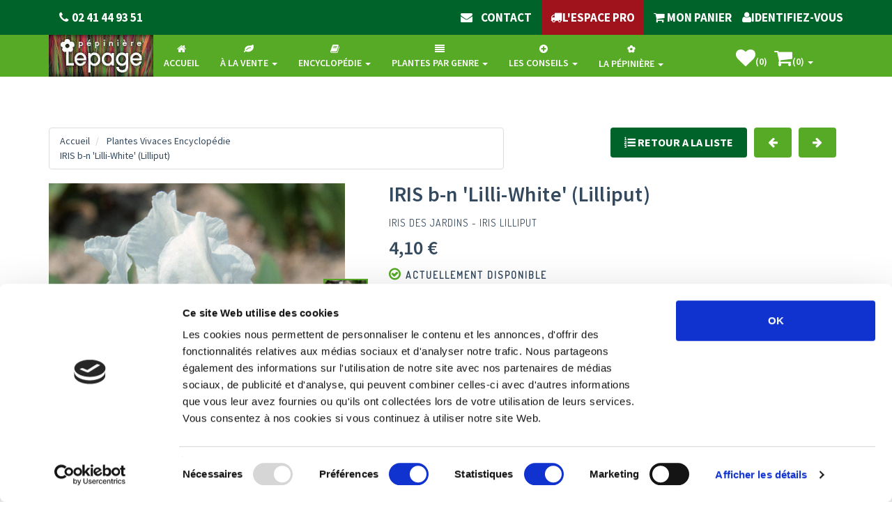

--- FILE ---
content_type: text/html; charset=UTF-8
request_url: https://www.lepage-vivaces.com/detail-article.php?ID_ARTICLE=1782&ONSELL=1
body_size: 21671
content:
<!DOCTYPE html>
<html lang="fr">
<head>
<meta charset="utf-8">
<title>Plantes Vivaces IRIS b-n 'Lilli-White' (Lilliput) - Iris des Jardins - Iris Lilliput  - Pépinière Lepage</title>
<meta name="viewport" content="width=device-width, initial-scale=1.0">
<meta name="description" content="Ce sont les iris des jardins que l'on appelle à tort I. pumila. Ce sont souvent des descendants de l'I. chamaeiris. Nous conservons la séparation entre deux groupes telle qu'elle est pratiquée aux États-Unis, terre d'origine de la majorité des iris modernes. Cette classification se fait suivant les hauteurs. Leur floraison suit de peu celle des Iris miniatures. Massif, rocaille. 

Fleur blanc uni brillant.  

"/>
<meta name="keywords" content="IRIS b-n 'Lilli-White' (Lilliput), Iris Lilliput - Iris des Jardins plantes, vivaces, graminées, fougères, bulbes, dahlias, bruyères, pépinière, pépinières, lepage, vivace, vivaces, plantes vivaces,plante vivace, pépinières lepage, Angers,  vente plante, vente vivace, vente plante Angers,  vente vivace maine et loire, vente plante 49"/>
<meta name="google" content="nositelinkssearchbox"/>
<meta name="google-site-verification" content="eXpLJTmp9KbEZ8IEOxUoGoEpapzj_UDaIg4ZWNtx3YE" />
<link rel="alternate" hreflang="fr" href="https://www.lepage-vivaces.com" />
<meta name="robots" content="index,follow">
<!-- PHP_SELF /detail-article.php -->
<!-- REDIRECT_URL  -->
<!-- REQUEST_URI /detail-article.php?ID_ARTICLE=1782&ONSELL=1 -->
<link rel="canonical" href="https://www.lepage-vivaces.com/detail-article.php?ID_ARTICLE=1782&ONSELL=1" />
<meta property="og:title" content="Plantes Vivaces IRIS b-n 'Lilli-White' (Lilliput) - Iris des Jardins - Iris Lilliput  - Pépinière Lepage">
<meta property="og:site_name" content="www.lepage-vivaces.com/">

<meta property="og:description" content="Ce sont les iris des jardins que l'on appelle à tort I. pumila. Ce sont souvent des descendants de l'I. chamaeiris. Nous conservons la séparation entre deux groupes telle qu'elle est pratiquée aux États-Unis, terre d'origine de la majorité des iris modernes. Cette classification se fait suivant les hauteurs. Leur floraison suit de peu celle des Iris miniatures. Massif, rocaille. 

Fleur blanc uni brillant.  

">
<meta property="og:image" content="https://www.lepage-vivaces.com/images/Photo_plantes/IRISBNLIWH2.jpg">

<meta property="og:type" content="product.item">
   <meta property="og:url" content="https://www.lepage-vivaces.com/detail-article.php?ID_ARTICLE=1782&ONSELL=1>
<!-- Fav and touch icons
<meta name="verify-v1" content="TetpKtl/W7m1cn+PDgxiVaqpAcYfNOYnjaH2uNGhoD0=" />
<meta property="fb:app_id" content="164734381262" />
<meta name="twitter:card" value="summary"/>
<meta name="twitter:site:id" value="20793816"/>
<link rel="apple-touch-icon-precomposed" sizes="144x144" href="assets/ico/apple-touch-icon-144-precomposed.png">
<link rel="apple-touch-icon-precomposed" sizes="114x114" href="assets/ico/apple-touch-icon-114-precomposed.png">
<link rel="apple-touch-icon-precomposed" sizes="72x72" href="assets/ico/apple-touch-icon-72-precomposed.png">
<link rel="apple-touch-icon-precomposed" href="ico/apple-touch-icon-57-precomposed.png"> -->
<link rel="shortcut icon" href="https://www.lepage-vivaces.com/assets/ico/favicon.png">






<!-- Bootstrap core CSS -->
<link href="https://www.lepage-vivaces.com/assets/bootstrap/css/bootstrap.css" rel="stylesheet">

<!-- Custom styles for this template -->
<link href="https://www.lepage-vivaces.com/assets/css/style.css?v=220824" rel="stylesheet">
<link href="https://www.lepage-vivaces.com/assets/css/print.css" rel="stylesheet" media="print">

<!-- styles needed by smoothproducts.js for product zoom  -->
<link rel="stylesheet" href="https://www.lepage-vivaces.com/assets/css/smoothproducts.css">

<!-- css3 animation effect for this template -->
<link href="https://www.lepage-vivaces.com/assets/css/animate.min.css" rel="stylesheet">

<!-- styles needed by carousel slider -->
<link href="https://www.lepage-vivaces.com/assets/css/owl.carousel.css" rel="stylesheet"  media="screen">
<link href="https://www.lepage-vivaces.com/assets/css/owl.theme.css" rel="stylesheet"  media="screen" >
<!-- styles needed by minimalect -->
<link href="https://www.lepage-vivaces.com/assets/css/jquery.minimalect.min.css" defer  rel="stylesheet"  media="screen">
<!-- styles needed by checkRadio -->
<link href="https://www.lepage-vivaces.com/assets/css/ion.checkRadio.css" rel="stylesheet"  media="screen">
<link href="https://www.lepage-vivaces.com/assets/css/ion.checkRadio.cloudy.css" rel="stylesheet"  media="screen">
<!-- styles needed by RangeSlider -->
<!-- <link href="https://www.lepage-vivaces.com/assets/css/normalize.min.css" rel="stylesheet"> -->
<link href="https://www.lepage-vivaces.com/assets/css/ion.rangeSlider.css" rel="stylesheet"  media="screen">
<link href="https://www.lepage-vivaces.com/assets/css/ion.rangeSlider.skinNice.css" rel="stylesheet"  media="screen">
<!-- styles needed by mCustomScrollbar -->
<link href="https://www.lepage-vivaces.com/assets/css/jquery.mCustomScrollbar.css" rel="stylesheet"  media="screen">

<link href="https://www.lepage-vivaces.com/assets/js/jquery-ui/jquery-ui.css" defer rel="stylesheet"  media="screen">
<link href="https://www.lepage-vivaces.com/assets/js/jquery-ui/jquery-ui.structure.css" defer rel="stylesheet"  media="screen">
<link href="https://www.lepage-vivaces.com/assets/js/jquery-ui/jquery-ui.theme.css" defer rel="stylesheet"  media="screen">










<!-- Just for debugging purposes. -->
<!-- HTML5 shim and Respond.js IE8 support of HTML5 elements and media queries -->
<!--[if lt IE 9]>
      <script src="https://oss.maxcdn.com/libs/html5shiv/3.7.0/html5shiv.js"></script>
      <script src="https://oss.maxcdn.com/libs/respond.js/1.3.0/respond.min.js"></script>
<![endif]-->  

<!-- include pace script for automatic web page progress bar  -->

<script>
    paceOptions = {
      elements: true
    };
</script>
<script src="https://www.lepage-vivaces.com/assets/js/pace.min.js"></script>

<script id="Cookiebot" src="https://consent.cookiebot.com/uc.js" data-cbid="9bb47f28-6a45-4a27-835b-a274b65c67cd" type="text/javascript" async></script>
<script type="text/javascript">
    (function(c,l,a,r,i,t,y){
        c[a]=c[a]||function(){(c[a].q=c[a].q||[]).push(arguments)};
        t=l.createElement(r);t.async=1;t.src="https://www.clarity.ms/tag/"+i;
        y=l.getElementsByTagName(r)[0];y.parentNode.insertBefore(t,y);
    })(window, document, "clarity", "script", "hmvlc61ptv");
</script>
</head>

<script async src="https://www.googletagmanager.com/gtag/js?id=UA-39220675-1"></script>

<script>

  window.dataLayer = window.dataLayer || [];

  function gtag(){dataLayer.push(arguments);}

  gtag('js', new Date());
 gtag('config', 'UA-39220675-1');

</script>

<body>
  
  
<div id="float_container" onclick="on_top();" class="hidden-xs link tooltip-link noprint" data-toggle="tooltip" data-original-title="Cliquez ici pour revenir en haut de la page" >
            <div id="float_header" >
              <span><i class="fa fa-arrow-up fa-big "></i>&nbsp;Retour en haut de page&nbsp;<i class="fa fa-arrow-up fa-big "></i>
              	</span>
             
            </div>
                    </div>
<input id="session_orig" style="display:none;" value="61chtc93tgmhfjbuh5jbah7jjs" />
<input id="session_actua" style="display:none;" value="61chtc93tgmhfjbuh5jbah7jjs" />
<!-- Modal Login start -->




<div class="modal signUpContent fade " id="ModalLogin" tabindex="-1" role="dialog" >
  <div class="modal-dialog ">
    <div class="modal-content" >
      <div class="modal-header">
        <button type="button" class="close" data-dismiss="modal" aria-hidden="true"> &times; </button>
        <h3 class="modal-title-site text-center" >Identifiez-vous</h3>
      </div>
      <div class="modal-body">
          
         
        <form  action="account.php" method="post">
            <input type="hidden" name="action" value="identify" />
        <div class="form-group login-username">
          <div >
            <input name="ident_email" id="email-user" class="form-control input"  size="20" placeholder="E-mail" type="email">
          </div>
        </div>
        <div class="form-group login-password">
          <div >
            <input name="ident_password" id="login-password" class="form-control input" size="20" placeholder="Mot de passe" type="password">
          </div>
        </div>
        
        <div >
         
          <div >
            <input name="submit" class="btn  btn-block btn-lg btn-primary" value="Connexion" type="submit">
          </div>
         
        </div>
        </form>
        
        <!--userForm--> 
        
      </div>
      <div class="modal-footer">
        <p class="text-center"> Pas encore inscrit ? <a data-toggle="modal"  data-dismiss="modal" href="checkout-0.php"  onclick="window.location.href='checkout-0.php'"     >Inscrivez vous</a> <br>
          <a href="forgot-password.php" > Mot de passe perdu ? </a> </p>
      </div>
    </div>
    <!-- /.modal-content --> 
    
  </div>
  <!-- /.modal-dialog --> 
  
</div>
<!-- /.Modal Login --> 

<!-- Modal Signup start
<div class="modal signUpContent fade" id="ModalSignup" tabindex="-1" role="dialog" >
  <div class="modal-dialog">
    <div class="modal-content">
      <div class="modal-header">
        <button type="button" class="close" data-dismiss="modal" aria-hidden="true"> &times; </button>
        <h3 class="modal-title-site text-center" > REGISTER </h3>
      </div>
      <div class="modal-body">
        <div class="control-group"> <a class="fb_button btn  btn-block btn-lg " href="#"> SIGNUP WITH FACEBOOK </a> </div>
        <h5 style="padding:10px 0 10px 0;" class="text-center"> OR </h5>
        <div class="form-group reg-username">
          <div >
            <input name="login"  class="form-control input"  size="20" placeholder="Enter Username" type="text">
          </div>
        </div>
        <div class="form-group reg-email">
          <div >
            <input name="reg"  class="form-control input"  size="20" placeholder="Enter Email" type="text">
          </div>
        </div>
        <div class="form-group reg-password">
          <div >
            <input name="password"  class="form-control input"  size="20" placeholder="Password" type="password">
          </div>
        </div>
        <div class="form-group">
          <div >
            <div class="checkbox login-remember">
              <label>
                <input name="rememberme" id="rememberme" value="forever" checked="checked" type="checkbox">
                Remember Me </label>
            </div>
          </div>
        </div>
        <div >
          <div >
            <input name="submit" class="btn  btn-block btn-lg btn-primary" value="REGISTER" type="submit">
          </div>
        </div>
        
      </div>
      <div class="modal-footer">
        <p class="text-center"> Already member? <a data-toggle="modal"  data-dismiss="modal" href="#ModalLogin"> Sign in </a> </p>
      </div>
    </div>
    
  </div>
  
</div>
-->
<!-- Fixed navbar start -->
<div class="navbar navbar-tshop navbar-fixed-top megamenu" role="navigation">
  <div class="navbar-top">
    <div class="container">
      <div class="row">
        <div class="col-lg-6 col-sm-6 col-xs-6 col-md-6">
        
        <div class="pull-left marquee-div">
            <ul class="userMenu ">
              <li class="phone-number"> 
              <a  href="tel:0241449351"> 
              <span> <i class="fa fa-phone"></i></span> 
             <span class="hidden-xs" style="margin-left:5px"> 02 41 44 93 51 </span> </a> 
               
						</li>
            </ul>
<!--            <div class="marquee-rtl">-->
<!--                 le contenu défilant -->
<!--                <div>Reprise des expéditions des commandes à partir du 24 septembre 2024</div>-->
<!--            </div>-->
          </div>
        </div>
        <div class="col-lg-6 col-sm-6 col-xs-6 col-md-6 no-margin no-padding">
          <div class="pull-right">
          	
            <ul class="userMenu">
              <li >
          <a  href="contact.php"><i class="fa fa-envelope"></i><span class="texteBoutonsMenu hidden-xs">&nbsp;&nbsp;&nbsp;&nbsp;contact</span></a>
        </li>
              <li > <a href="espacepro/" target="_blank" style="background-color:#A0131C;padding:auto;">&nbsp;<span class="hidden-xs">&nbsp;&nbsp;&nbsp;</span><i class="fa fa-truck"></i><span class="hidden-xs">L'Espace PRO&nbsp;&nbsp;&nbsp;</span>&nbsp;</a></li>
              <li> <a href="shopping_cart.php" > <i class="fa fa-shopping-cart"></i><span class="hidden-xs"> 
MON PANIER</span>  </a> </li>
</li>
 
               <li >
               <a href="#"  data-toggle="modal" data-target="#ModalLogin"> 
               <i class="fa fa-user"></i><span class="hidden-xs">Identifiez-vous</span>
<i class="glyphicon glyphicon-log-in hide hidden-xs "></i>
</a>
</li><li class="visible-xs" >&nbsp;<li>             
             
             
             
             
              <!--<li class="hidden-xs"> <a href="#"  data-toggle="modal" data-target="#ModalSignup"> Create Account </a> </li>-->
            </ul>
          </div>
        </div>
      </div>
    </div>
  </div>
  <!--/.navbar-top-->
  
  <div class="container">
    <div class="navbar-header">
    	<img id="logo-lepage" style="cursor:pointer" src="https://www.lepage-vivaces.com/images/SiteLepage-Logo.jpg" alt="Lepage" class="lazyloaded" >
      <button type="button" class="navbar-toggle" data-toggle="collapse" data-target=".navbar-collapse">
        <span class="sr-only"> Afficher le menu </span> <span class="icon-bar"> </span> <span class="icon-bar"> </span> <span class="icon-bar"> </span>
      </button>
      <!--
      <button type="button" class="navbar-toggle" data-toggle="collapse" data-target=".navbar-cart"> 
          <i class="fa fa-shopping-cart colorWhite"> </i> <span class="cartRespons colorWhite"> Panier (0) </span> 
          </button>
      <a class="navbar-brand " href="./"> <img src="images/SiteLepage-Logo.jpg" alt="Lepage"> </a> 
      -->
      <!-- this part for mobile -->
      <div class="search-box pull-right hidden-lg hidden-md hidden-sm">
        <div class="input-group">
          <!--<button class="btn btn-nobg" type="button"> <i class="fa fa-search"> </i> </button>-->
        </div>
        <!-- /input-group --> 
        
      </div>
    </div>
    
    <!-- this part is duplicate from cartMenu  keep it for mobile -->
    <div class="navbar-cart  collapse">
      <div class="cartMenu  col-lg-4 col-xs-12 col-md-4 ">
        <div class="w100 miniCartTable scroll-pane">
          <table>
             <tbody>
             
                          
              
            </tbody>
          </table>
        </div>
       
        
      </div>
      <!--/.cartMenu--> 
    </div>
    <!--/.navbar-cart-->
    
    <div class="navbar-collapse collapse">
      
      <ul class="nav navbar-nav">
          
        
        <li id="second_home" class=" text-center"> 
        	<a href="index.php">
        		
        		
        		<i class="fa fa-home"></i><span class="texteBoutonsMenu"><br>Accueil</span></a> </li>
        <li class=" dropdown megamenu-fullwidth text-center"> 
        <a data-toggle="dropdown" class="dropdown-toggle" href="selling.php?ONSELL=1&action=search&CONCAT_COLLECTION=1"><i class="fa fa-leaf"></i><span class="texteBoutonsMenu">
            <br>à la vente</span> <b class="caret"> </b> </a>
          <ul class="dropdown-menu">
            <li class="megamenu-content ">
                
               <ul class="col-lg-2  col-sm-2 col-md-2  col-xs-4"><li class="featureImg"><a class="newProductMenuBlock" href="selling.php?ONSELL=1&amp;action=search&amp;CONCAT_CONDITIONNEMENT_ONSELL=1&amp;CONCAT_COLLECTION=1"><img 
                     class="img-responsive lazyloaded" 
                     src="https://www.lepage-vivaces.com/images/DSC00760.JPG" 
                     alt="Toutes les plantes" /> 
                     <span class="ProductMenuCaption"> 
                     <i class="fa fa-caret-right"> </i> Toutes les plantes </span></a></li></ul> <ul class="col-lg-2  col-sm-2 col-md-2  col-xs-4"><li class="featureImg"><a class="newProductMenuBlock" href="selling.php?ONSELL=1&amp;action=search&amp;CONCAT_CONDITIONNEMENT_ONSELL=1&amp;CONCAT_COLLECTION=40"><img 
                     class="img-responsive lazyloaded" 
                     src="https://www.lepage-vivaces.com/images/GERANIUM 'Dreamland'.jpg" 
                     alt="Plantes Vivaces" /> 
                     <span class="ProductMenuCaption"> 
                     <i class="fa fa-caret-right"> </i> Plantes Vivaces </span></a></li></ul> <ul class="col-lg-2  col-sm-2 col-md-2  col-xs-4"><li class="featureImg"><a class="newProductMenuBlock" href="selling.php?ONSELL=1&amp;action=search&amp;CONCAT_CONDITIONNEMENT_ONSELL=1&amp;CONCAT_COLLECTION=3"><img 
                     class="img-responsive lazyloaded" 
                     src="https://www.lepage-vivaces.com/images/23423460_906606312838231_1213533725_o.jpg" 
                     alt="Graminées" /> 
                     <span class="ProductMenuCaption"> 
                     <i class="fa fa-caret-right"> </i> Graminées </span></a></li></ul> <ul class="col-lg-2  col-sm-2 col-md-2  col-xs-4"><li class="featureImg"><a class="newProductMenuBlock" href="selling.php?ONSELL=1&amp;action=search&amp;CONCAT_CONDITIONNEMENT_ONSELL=1&amp;CONCAT_COLLECTION=2"><img 
                     class="img-responsive lazyloaded" 
                     src="https://www.lepage-vivaces.com/images/DRYOER10.JPG" 
                     alt="Fougères" /> 
                     <span class="ProductMenuCaption"> 
                     <i class="fa fa-caret-right"> </i> Fougères </span></a></li></ul> <ul class="col-lg-2  col-sm-2 col-md-2  col-xs-4"><li class="featureImg"><a class="newProductMenuBlock" href="selling.php?ONSELL=1&amp;action=search&amp;CONCAT_CONDITIONNEMENT_ONSELL=1&amp;CONCAT_COLLECTION=31"><img 
                     class="img-responsive lazyloaded" 
                     src="https://www.lepage-vivaces.com/images/Crocus_sieberi_Tricolor06.jpg" 
                     alt="Bulbes" /> 
                     <span class="ProductMenuCaption"> 
                     <i class="fa fa-caret-right"> </i> Bulbes </span></a></li></ul> <ul class="col-lg-2  col-sm-2 col-md-2  col-xs-4"><li class="featureImg"><a class="newProductMenuBlock" href="selling.php?ONSELL=1&amp;action=search&amp;CONCAT_CONDITIONNEMENT_ONSELL=1&amp;CONCAT_COLLECTION=4"><img 
                     class="img-responsive lazyloaded" 
                     src="https://www.lepage-vivaces.com/images/EQUIJA1.jpg" 
                     alt="Plantes de rive" /> 
                     <span class="ProductMenuCaption"> 
                     <i class="fa fa-caret-right"> </i> Plantes de rive </span></a></li></ul> <ul class="col-lg-2  col-sm-2 col-md-2  col-xs-4"><li class="featureImg"><a class="newProductMenuBlock" href="selling.php?ONSELL=1&amp;action=search&amp;CONCAT_CONDITIONNEMENT_ONSELL=1&amp;CONCAT_COLLECTION=5"><img 
                     class="img-responsive lazyloaded" 
                     src="https://www.lepage-vivaces.com/images/CALLVUSI1.jpg" 
                     alt="Bruyères" /> 
                     <span class="ProductMenuCaption"> 
                     <i class="fa fa-caret-right"> </i> Bruyères </span></a></li></ul> <ul class="col-lg-2  col-sm-2 col-md-2  col-xs-4"><li class="featureImg"><a class="newProductMenuBlock" href="selling.php?ONSELL=1&amp;action=search&amp;CONCAT_CONDITIONNEMENT_ONSELL=1&amp;CONCAT_COLLECTION=54"><img 
                     class="img-responsive lazyloaded" 
                     src="https://www.lepage-vivaces.com/images/Allium summer beauty.JPG" 
                     alt="Nouveautés" /> 
                     <span class="ProductMenuCaption"> 
                     <i class="fa fa-caret-right"> </i> Nouveautés </span></a></li></ul> <ul class="col-lg-2  col-sm-2 col-md-2  col-xs-4"><li class="featureImg"><a class="newProductMenuBlock" href="selling.php?ONSELL=1&amp;action=search&amp;CONCAT_CONDITIONNEMENT_ONSELL=1&amp;CONCAT_COLLECTION=55"><img 
                     class="img-responsive lazyloaded" 
                     src="https://www.lepage-vivaces.com/images/Image_cc.jpg" 
                     alt="Cartes cadeaux" /> 
                     <span class="ProductMenuCaption"> 
                     <i class="fa fa-caret-right"> </i> Cartes cadeaux </span></a></li></ul> <ul class="col-lg-2  col-sm-2 col-md-2  col-xs-4"><li class="featureImg"><a class="newProductMenuBlock" href="selling.php?ONSELL=1&amp;action=search&amp;CONCAT_CONDITIONNEMENT_ONSELL=1&amp;CONCAT_COLLECTION=1485"><img 
                     class="img-responsive lazyloaded" 
                     src="https://www.lepage-vivaces.com/images/SiteLepage-Produit-Guide8eme.jpg" 
                     alt="Livre" /> 
                     <span class="ProductMenuCaption"> 
                     <i class="fa fa-caret-right"> </i> Livre </span></a></li></ul>    
               
            </li>
          </ul>
        </li>
        
        <!-- change width of megamenu = use class > megamenu-fullwidth, megamenu-60width, megamenu-40width -->
        <li class="dropdown megamenu-fullwidth text-center"> <a data-toggle="dropdown" class="dropdown-toggle" href="selling.php?ONSELL=0&action=search&CONCAT_COLLECTION=1"><i class="fa fa-book"></i><span class="texteBoutonsMenu"><br>Encyclopédie</span> <b class="caret"> </b> </a>
          <ul class="dropdown-menu">
            <li class="megamenu-content"> 
              <ul class="col-lg-2  col-sm-2 col-md-2  col-xs-4"><li class="featureImg"><a class="newProductMenuBlock" href="selling.php?ONSELL=0&amp;action=search&amp;CONCAT_CONDITIONNEMENT=1&amp;CONCAT_COLLECTION=1"><img 
                     class="img-responsive lazyloaded" 
                     src="https://www.lepage-vivaces.com/images/DSC00760.JPG" 
                     alt="Toutes les plantes" /> 
                     <span class="ProductMenuCaption"> 
                     <i class="fa fa-caret-right"> </i> Toutes les plantes </span></a></li></ul> <ul class="col-lg-2  col-sm-2 col-md-2  col-xs-4"><li class="featureImg"><a class="newProductMenuBlock" href="selling.php?ONSELL=0&amp;action=search&amp;CONCAT_CONDITIONNEMENT=1&amp;CONCAT_COLLECTION=40"><img 
                     class="img-responsive lazyloaded" 
                     src="https://www.lepage-vivaces.com/images/GERANIUM 'Dreamland'.jpg" 
                     alt="Plantes Vivaces" /> 
                     <span class="ProductMenuCaption"> 
                     <i class="fa fa-caret-right"> </i> Plantes Vivaces </span></a></li></ul> <ul class="col-lg-2  col-sm-2 col-md-2  col-xs-4"><li class="featureImg"><a class="newProductMenuBlock" href="selling.php?ONSELL=0&amp;action=search&amp;CONCAT_CONDITIONNEMENT=1&amp;CONCAT_COLLECTION=3"><img 
                     class="img-responsive lazyloaded" 
                     src="https://www.lepage-vivaces.com/images/23423460_906606312838231_1213533725_o.jpg" 
                     alt="Graminées" /> 
                     <span class="ProductMenuCaption"> 
                     <i class="fa fa-caret-right"> </i> Graminées </span></a></li></ul> <ul class="col-lg-2  col-sm-2 col-md-2  col-xs-4"><li class="featureImg"><a class="newProductMenuBlock" href="selling.php?ONSELL=0&amp;action=search&amp;CONCAT_CONDITIONNEMENT=1&amp;CONCAT_COLLECTION=2"><img 
                     class="img-responsive lazyloaded" 
                     src="https://www.lepage-vivaces.com/images/DRYOER10.JPG" 
                     alt="Fougères" /> 
                     <span class="ProductMenuCaption"> 
                     <i class="fa fa-caret-right"> </i> Fougères </span></a></li></ul> <ul class="col-lg-2  col-sm-2 col-md-2  col-xs-4"><li class="featureImg"><a class="newProductMenuBlock" href="selling.php?ONSELL=0&amp;action=search&amp;CONCAT_CONDITIONNEMENT=1&amp;CONCAT_COLLECTION=31"><img 
                     class="img-responsive lazyloaded" 
                     src="https://www.lepage-vivaces.com/images/Crocus_sieberi_Tricolor06.jpg" 
                     alt="Bulbes" /> 
                     <span class="ProductMenuCaption"> 
                     <i class="fa fa-caret-right"> </i> Bulbes </span></a></li></ul> <ul class="col-lg-2  col-sm-2 col-md-2  col-xs-4"><li class="featureImg"><a class="newProductMenuBlock" href="selling.php?ONSELL=0&amp;action=search&amp;CONCAT_CONDITIONNEMENT=1&amp;CONCAT_COLLECTION=4"><img 
                     class="img-responsive lazyloaded" 
                     src="https://www.lepage-vivaces.com/images/EQUIJA1.jpg" 
                     alt="Plantes de rive" /> 
                     <span class="ProductMenuCaption"> 
                     <i class="fa fa-caret-right"> </i> Plantes de rive </span></a></li></ul> <ul class="col-lg-2  col-sm-2 col-md-2  col-xs-4"><li class="featureImg"><a class="newProductMenuBlock" href="selling.php?ONSELL=0&amp;action=search&amp;CONCAT_CONDITIONNEMENT=1&amp;CONCAT_COLLECTION=5"><img 
                     class="img-responsive lazyloaded" 
                     src="https://www.lepage-vivaces.com/images/CALLVUSI1.jpg" 
                     alt="Bruyères" /> 
                     <span class="ProductMenuCaption"> 
                     <i class="fa fa-caret-right"> </i> Bruyères </span></a></li></ul> <ul class="col-lg-2  col-sm-2 col-md-2  col-xs-4"><li class="featureImg"><a class="newProductMenuBlock" href="selling.php?ONSELL=0&amp;action=search&amp;CONCAT_CONDITIONNEMENT=1&amp;CONCAT_COLLECTION=54"><img 
                     class="img-responsive lazyloaded" 
                     src="https://www.lepage-vivaces.com/images/Allium summer beauty.JPG" 
                     alt="Nouveautés" /> 
                     <span class="ProductMenuCaption"> 
                     <i class="fa fa-caret-right"> </i> Nouveautés </span></a></li></ul> <ul class="col-lg-2  col-sm-2 col-md-2  col-xs-4"><li class="featureImg"><a class="newProductMenuBlock" href="selling.php?ONSELL=0&amp;action=search&amp;CONCAT_CONDITIONNEMENT=1&amp;CONCAT_COLLECTION=55"><img 
                     class="img-responsive lazyloaded" 
                     src="https://www.lepage-vivaces.com/images/Image_cc.jpg" 
                     alt="Cartes cadeaux" /> 
                     <span class="ProductMenuCaption"> 
                     <i class="fa fa-caret-right"> </i> Cartes cadeaux </span></a></li></ul> <ul class="col-lg-2  col-sm-2 col-md-2  col-xs-4"><li class="featureImg"><a class="newProductMenuBlock" href="selling.php?ONSELL=0&amp;action=search&amp;CONCAT_CONDITIONNEMENT=1&amp;CONCAT_COLLECTION=66"><img 
                     class="img-responsive lazyloaded" 
                     src="https://www.lepage-vivaces.com/images/Camaieeu_de_rouges.jpg" 
                     alt="Massifs" /> 
                     <span class="ProductMenuCaption"> 
                     <i class="fa fa-caret-right"> </i> Massifs </span></a></li></ul> <ul class="col-lg-2  col-sm-2 col-md-2  col-xs-4"><li class="featureImg"><a class="newProductMenuBlock" href="selling.php?ONSELL=0&amp;action=search&amp;CONCAT_CONDITIONNEMENT=1&amp;CONCAT_COLLECTION=1485"><img 
                     class="img-responsive lazyloaded" 
                     src="https://www.lepage-vivaces.com/images/SiteLepage-Produit-Guide8eme.jpg" 
                     alt="Livre" /> 
                     <span class="ProductMenuCaption"> 
                     <i class="fa fa-caret-right"> </i> Livre </span></a></li></ul>    
             
            </li>
          </ul>
        </li>
      
      
      
<li class="dropdown megamenu-fullwidth text-center"> <a data-toggle="dropdown" class="dropdown-toggle" href="#"><i class="fa fa-align-justify"></i><BR>Plantes par genre <b class="caret"> </b> </a>
<ul class="dropdown-menu">
            <li class="megamenu-content"> <ul class="col-lg-2  col-sm-2 col-md-2  col-xs-4"><li class="featureImg"><a class="newProductMenuBlock" href="genre.php?CONCAT_COLLECTION=1"><img 
                     class="img-responsive lazyloaded" 
                     src="https://www.lepage-vivaces.com/images/DSC00760.JPG" 
                     alt="Toutes les plantes" /> 
                     <span class="ProductMenuCaption"> 
                     <i class="fa fa-caret-right"> </i> Toutes les plantes </span></a></li></ul> <ul class="col-lg-2  col-sm-2 col-md-2  col-xs-4"><li class="featureImg"><a class="newProductMenuBlock" href="genre.php?CONCAT_COLLECTION=40"><img 
                     class="img-responsive lazyloaded" 
                     src="https://www.lepage-vivaces.com/images/GERANIUM 'Dreamland'.jpg" 
                     alt="Plantes Vivaces" /> 
                     <span class="ProductMenuCaption"> 
                     <i class="fa fa-caret-right"> </i> Plantes Vivaces </span></a></li></ul> <ul class="col-lg-2  col-sm-2 col-md-2  col-xs-4"><li class="featureImg"><a class="newProductMenuBlock" href="genre.php?CONCAT_COLLECTION=3"><img 
                     class="img-responsive lazyloaded" 
                     src="https://www.lepage-vivaces.com/images/23423460_906606312838231_1213533725_o.jpg" 
                     alt="Graminées" /> 
                     <span class="ProductMenuCaption"> 
                     <i class="fa fa-caret-right"> </i> Graminées </span></a></li></ul> <ul class="col-lg-2  col-sm-2 col-md-2  col-xs-4"><li class="featureImg"><a class="newProductMenuBlock" href="genre.php?CONCAT_COLLECTION=2"><img 
                     class="img-responsive lazyloaded" 
                     src="https://www.lepage-vivaces.com/images/DRYOER10.JPG" 
                     alt="Fougères" /> 
                     <span class="ProductMenuCaption"> 
                     <i class="fa fa-caret-right"> </i> Fougères </span></a></li></ul> <ul class="col-lg-2  col-sm-2 col-md-2  col-xs-4"><li class="featureImg"><a class="newProductMenuBlock" href="genre.php?CONCAT_COLLECTION=31"><img 
                     class="img-responsive lazyloaded" 
                     src="https://www.lepage-vivaces.com/images/Crocus_sieberi_Tricolor06.jpg" 
                     alt="Bulbes" /> 
                     <span class="ProductMenuCaption"> 
                     <i class="fa fa-caret-right"> </i> Bulbes </span></a></li></ul> <ul class="col-lg-2  col-sm-2 col-md-2  col-xs-4"><li class="featureImg"><a class="newProductMenuBlock" href="genre.php?CONCAT_COLLECTION=4"><img 
                     class="img-responsive lazyloaded" 
                     src="https://www.lepage-vivaces.com/images/EQUIJA1.jpg" 
                     alt="Plantes de rive" /> 
                     <span class="ProductMenuCaption"> 
                     <i class="fa fa-caret-right"> </i> Plantes de rive </span></a></li></ul>     
            </li>
          </ul>
</li>



         <li class="dropdown megamenu-fullwidth text-center featureImg"> <a data-toggle="dropdown" class="dropdown-toggle" href="#"><i class="fa fa-plus-circle"></i><span class="texteBoutonsMenu"><br>Les conseils</span> <b class="caret"> </b> </a>
        
        <ul class="dropdown-menu">
							<li class="megamenu-content">
								
								<ul class="col-lg-2  col-sm-2 col-md-2  col-xs-4">
									<li class="featureImg">
										<a class="newProductMenuBlock" href="about-persistants.php"> <img class="img-responsive lazyloaded" src="https://www.lepage-vivaces.com/images/PageAuxilaire-Photo-PlantesVivaces.jpg_PF" alt="product"> <span class="ProductMenuCaption"> <i class="fa fa-caret-right"> </i> A propos des vivaces </span> </a>
										<!-- <a class="newProductMenuBlock" href="about-persistants.php"> <img class="img-responsive" src="images/SiteLepageBDM-accueil2-dessinjardin.jpg" alt="product"> <span class="ProductMenuCaption"> <i class="fa fa-caret-right"> </i> A propos des vivaces </span> </a> -->
									</li>
								</ul>
								<ul class="col-lg-2  col-sm-2 col-md-2  col-xs-4">
									<li class="featureImg">
										<a class="newProductMenuBlock" href="about-gramineous.php"> <img class="img-responsive lazyloaded" src="https://www.lepage-vivaces.com/images/DSC07843.JPG_PF" alt="product"> <span class="ProductMenuCaption"> <i class="fa fa-caret-right"> </i> A propos des graminées </span> </a>
										<!-- <a class="newProductMenuBlock" href="about-gramineous.php"> <img class="img-responsive" src="images/SiteLepageBDM-accueil2-jardinfaineant.jpg" alt="product"> <span class="ProductMenuCaption"> <i class="fa fa-caret-right"> </i> A propos des graminés </span> </a> -->
									</li>
								</ul>
								<ul class="col-lg-2  col-sm-2 col-md-2  col-xs-4">
									<li class="featureImg">
										<a class="newProductMenuBlock" href="about-aquatic.php"> <img class="img-responsive lazyloaded" src="https://www.lepage-vivaces.com/images/PageAuxilaire-Photo-Aquatiques-3.jpg_PF" alt="product"> <span class="ProductMenuCaption"> <i class="fa fa-caret-right"> </i> A propos des plantes aquatiques </span> </a>
										<!-- <a class="newProductMenuBlock" href="about-aquatic.php"> <img class="img-responsive" src="images/SiteLepageBDM-accueil2-jardinfaineant.jpg" alt="product"> <span class="ProductMenuCaption"> <i class="fa fa-caret-right"> </i> A propos des plantes aquatiques </span> </a> -->
									</li>
								</ul>
								<ul class="col-lg-2  col-sm-2 col-md-2  col-xs-4">
									<li class="featureImg">
										<a class="newProductMenuBlock" href="ready-to-grove-in-practice.php"> <img class="img-responsive lazyloaded" src="https://www.lepage-vivaces.com/images/Diaporama-PagesMassifs-13.jpg_PF" alt="product"> <span class="ProductMenuCaption"> <i class="fa fa-caret-right"> </i> les "prêt-à-planter" en pratique </span> </a>
										<!-- <a class="newProductMenuBlock" href="ready-to-grove-in-practice.php"> <img class="img-responsive" src="images/SiteLepageBDM-accueil2-jardinfaineant.jpg" alt="product"> <span class="ProductMenuCaption"> <i class="fa fa-caret-right"> </i> les "prêt-à-planter" en pratique </span> </a> -->
									</li>
								</ul>
								
							</li>
						</ul>
        
        </li>
        
        
        
       
        
           
        
        
        
        
        
        
        
        
        
        
        
        
        
        
        
        
        
        
       <li class="dropdown megamenu-fullwidth text-center">
						<a  data-toggle="dropdown" class="dropdown-toggle" href="#"><i class="fa iconmoon-typo-lepage"></i><span class="texteBoutonsMenu">
							<br>
							La pépinière</span> <b class="caret"> </b> </a>
						<ul class="dropdown-menu">
							<li class="megamenu-content">
								<ul class="col-lg-2  col-sm-2 col-md-2  col-xs-4">
									<li class="featureImg">
										<a class="newProductMenuBlock" href="tree-nursery.php"> <img class="img-responsive lazyloaded" src="https://www.lepage-vivaces.com/images/IMG_3174.jpg_PF" alt="product"> <span class="ProductMenuCaption"> <i class="fa fa-caret-right"> </i>La pépinière</span> </a>
										<!-- <a class="newProductMenuBlock" href="tree-nursery.php"> <img class="img-responsive" src="images/SiteLepageBDM-accueil2-lepagebdm.jpg" alt="product"> <span class="ProductMenuCaption"> <i class="fa fa-caret-right"> </i>La pépinière</span> </a> -->
									</li>
								</ul>
								<ul class="col-lg-2  col-sm-2 col-md-2  col-xs-4">
                                    <li class="featureImg">
                                    	<a class="newProductMenuBlock" href="Lepage-quality.php"> <img class="img-responsive lazyloaded" src="https://www.lepage-vivaces.com/images/DSC03588.jpg_PF" alt="product"> <span class="ProductMenuCaption"> <i class="fa fa-caret-right"> </i> La qualité Lepage </span> </a>
                                        <!-- <a class="newProductMenuBlock" href="Lepage-quality.php"> <img class="img-responsive" src="images/SiteLepageBDM-accueil2-conseil.jpg" alt="product"> <span class="ProductMenuCaption"> <i class="fa fa-caret-right"> </i> La qualité Lepage </span> </a> -->
                                    </li>
                                </ul>
                             
                                       
                                
                                
                                
							</li>
						</ul>
					
					</li>
        <!-- <li class="text-center">
          <a  href="contact.php"><i class="fa fa-envelope"></i><span class="texteBoutonsMenu"><br>contact</span></a>
        </li> -->
        
        
        
        
       
        
         <li id="second_shopping" class="text-center">
          <a  href="shopping_cart.php"><i class="fa fa-shopping-cart"> </i><span class="texteBoutonsMenu"><br>Panier</span></a>
        </li>
        
        
        
        
        
      </ul>
        
      <!--- this part will be hidden for mobile version -->
      <div class="nav navbar-nav navbar-right hidden-xs">
        
           <ul class="nav navbar-nav" > <li class="text-center">
           <a href="#" class="tooltip-link noprint" data-placement="bottom"  data-toggle="tooltip" data-original-title="Identifiez-vous pour profiter de cette fonctionnalité" data-toggle="modal" data-target="#ModalLogin"  style="padding : 20px 5px; "><i class="fa fa-heart size20em"> </i>(<span class="texteBoutonsMenu countwishlist">0</span>)</a>
        </li> </ul>       
        
        
        <div class="dropdown cartMenu ">
          
         <!-- <a href="shopping_cart.php" class="dropdown-toggle text-center" data-toggle="dropdown" style="padding : 10px 5px; ">
            <i class="fa fa-shopping-cart"> </i><span class="cartRespons"><br> Panier (<span id="ctbasket" >0</span>) </span> <b class="caret"> </b>
          </a>-->
          
          
          <a href="shopping_cart.php" data-placement="bottom" class="dropdown-toggle text-center tooltip-link noprint" data-toggle="tooltip" data-original-title="Mon panier" data-toggle="dropdown" style="padding : 20px 5px; ">
            <i class="fa fa-shopping-cart size20em"> </i><span class="cartRespons">(<span id="ctbasket" >0</span>) </span> <b class="caret"> </b>
          </a>
          <div id="basket" class="dropdown-menu col-lg-4 col-xs-12 col-md-4 ">
            <div class="w100 miniCartTable scroll-pane">
              <table id="tabbasket">
            <tbody>
             
                          
              
              
              
            </tbody>
          </table>
            </div>
            <!--/.miniCartTable-->
            
            <div class="miniCartFooter  text-right">
              <h3 class="text-right subtotal"> Sous-total: 0,00 € </h3>
              <!--<a href="shopping_cart.php" class="btn btn-sm btn-danger"> <i class="fa fa-shopping-cart"> </i> Panier </a> -->
              <a href="checkout-0.php" class="col-lg-offset-6 col-lg-6 btn  btn-primary"> Je passe ma commande </a><br><br>
            </div>
            <!--/.miniCartFooter--> 
            
          </div>
          <!--/.dropdown-menu--> 
        </div>
        <!--/.cartMenu-->
        
        <div class="search-box">
          <div class="input-group">
            <!--<button class="btn btn-nobg" type="button"> <i class="fa fa-search"> </i> </button>-->
          </div>
          <!-- /input-group --> 
          
        </div>
        <!--/.search-box --> 
      </div>
      <!--/.navbar-nav hidden-xs--> 
    </div>
    <!--/.nav-collapse --> 
    
  </div>
  <!--/.container -->
  
  <div class="search-full text-right"> <a class="pull-right search-close"> <i class=" fa fa-times-circle"> </i> </a>
    <div class="searchInputBox pull-right">
      <input type="search"   id="q_textsearch" name="q_textsearch" placeholder="Recherche par nom Botanique" class="search-input">
      <button class="btn-nobg search-btn" type="submit"> <i class="fa fa-search"> </i> </button>
    </div>
  </div>
  <!--/.search-full--> 
  
</div>
<!-- /.Fixed navbar  -->
<!-- <br /> <br /> -->
<div class="container main-container headerOffset mt50">
    <div class="row">
    <div class="breadcrumbDiv col-lg-7">
      <ul class="breadcrumb noprint">
        <li><a href="./">Accueil</a> </li>
        <li>
            <a href="selling.php?action=returnlist&amp;CONCAT_COLLECTION=Array&amp;ONSELL=#baseHeight1782">
             Plantes Vivaces Encyclopédie        </li>
        <li class="active">IRIS b-n 'Lilli-White' (Lilliput)</li>
      </ul>
     </div>
    <div class=" col-lg-5 noprint">
    	  <a href="detail-article.php?ID_ARTICLE=">
    	      <div style="margin-right:10px;" title="Plante suivante" class="btn btn-lg btn-primary pull-right witheffect"><i class="fa fa-arrow-right"> </i></div>
    	      </a>
<a href="detail-article.php?ID_ARTICLE=">
    <div style="margin-right:10px;" title="Plante précédente" class="btn btn-lg btn-primary pull-right witheffect"><i class="fa fa-arrow-left"> </i>
    </div></a>
<a href="selling.php?action=returnlist&amp;CONCAT_COLLECTION=Array&amp;ONSELL=#baseHeight1782">
<div  style="margin-right:10px;background-color:#006329" title="Retour à la liste" class="btn btn-lg btn-primary pull-right witheffect"><i class="fa fa-list-ol"> </i>&nbsp;<b>RETOUR A LA LISTE</b></div>
   </a>
  </div>
  </div>
  <div class="row transitionfx">

   <!-- left column -->
   <div class="col-lg-5 col-md-5 col-sm-6">
     <!-- product Image and Zoom -->
    <div class="main-image sp-wrap col-lg-12 no-padding"> 
      <a href="images/Photo_plantes/IRISBNLIWH1.jpg">
          			<img src="images/Photo_plantes/IRISBNLIWH1.jpg" class="lazyloaded img-responsive" alt="IRIS b-n 'Lilli-White' (Lilliput)" title="IRIS b-n 'Lilli-White' (Lilliput)" id="myimg" >
          	    </a> <a href="images/Photo_plantes/IRISBNLIWH2.jpg">
          			<img src="images/Photo_plantes/IRISBNLIWH2.jpg" class="lazyloaded img-responsive" alt="IRIS b-n 'Lilli-White' (Lilliput)" title="IRIS b-n 'Lilli-White' (Lilliput)">
          	    </a>       
      
    </div>
         <div class="caracteristiquePlante">
    <h3 class="caracteristique-title">Caractéristiques : </h3><div><strong>Couleur fleur</strong> : Blanc</div><div><strong>Couleur feuillage</strong> : vert</div><div><strong>Hauteur</strong> : 40 cm</div><div><strong>Feuillaison</strong> : Mars - Octobre</div><div><strong>Floraison(s)</strong> : Avril - Mai</div><div><strong>Type de feuillage</strong> : caduc</div><div><strong>Exposition</strong> : soleil </div><div><strong>Type de sol</strong> :  sec.</div><div><strong>Silhouette</strong> : Touffe étalée</div><div><strong>Densité</strong> : 6 au m²</div>    
    </div>
   
     
    
    
    
  </div><!--/ left column end -->


  <!-- right column -->
  <div class="col-lg-7 col-md-7 col-sm-6">

    <h1 class="product-title">IRIS b-n 'Lilli-White' (Lilliput)<small></small></h1>
     <h3 class="product-code">Iris des Jardins - Iris Lilliput</h3>
    
   <!-- <h3 class="product-code">Iris Lilliput - Iris des Jardins</h3> -->
    <div class="product-price"> 
      <span class="price-sales">
      	<span>4,10 €</span></span>
 <span class="price-standard">
     </span> 
   
   
    </div>
    <h3 class="incaps"><i class="fa fa fa-check-circle-o color-in" style="color:#57AA26;"></i> Actuellement Disponible</h3> 
<br>
    <div class="details-description">
      <p>
      	Ce sont les iris des jardins que l'on appelle à tort I. pumila. Ce sont souvent des descendants de l'I. chamaeiris. Nous conservons la séparation entre deux groupes telle qu'elle est pratiquée aux États-Unis, terre d'origine de la majorité des iris modernes. Cette classification se fait suivant les hauteurs. Leur floraison suit de peu celle des Iris miniatures. Massif, rocaille. 

Fleur blanc uni brillant.  

      <p>	
          
      <h2 class="mt30">Documents à télécharger:</h2>
         <a href="pdf_article.php?ID_ARTICLE=1782&pdf=/Docs/pdf_plante/1782_IRISBNLIWH.pdf" target="_blank"><h3 class="incaps" style="margin:0" ><i class="fa fa-download" style="color: rgb(87, 170, 38);"></i>IRIS b-n 'Lilli-White' (Lilliput)</h3></a>    
          
           
      </div>

    <div class="productFilter noprint">
    	
    	    	<p>
    		
    	</p>
    	
    	 
    	<div class="filterBox">
         <select id="size"><option data-price="4.10" value="1782-6-2" selected>pot de 8 cm - 4,10 €</option></select>
			 </div>
      <div class="filterBox">
        <input id="quantity" type="number" min="1" value="1" name="quantity" onkeypress="return isNumber(event)"/>
      </div>
       <div class="filterBox">
        <button class="button btn-cart cart first" data-toggle="tooltip" data-placement="bottom" title="Ajouter au panier" type="button">Ajouter au panier</button>
       	         
         
         </div>
         
            
       <div   style="float : right"  ><div title="Identifiez-vous pour profiter ce cette fonctionnalité" >
            <svg  fill="#505050" width="50px" height="50px" version="1.1" xmlns="http://www.w3.org/2000/svg" xmlns:xlink="http://www.w3.org/1999/xlink" x="0px" y="0px" viewBox="0 0 1000 1000" enable-background="new 0 0 1000 1000" xml:space="preserve"><metadata> Svg Vector Icons : http://www.onlinewebfonts.com/icon </metadata><g><path d="M504.6,814c73.6-66,128.1-115.8,163.3-149.5c35.3-33.7,73.6-73.6,115-119.7c41.4-46,70.2-86.7,86.3-121.9c16.1-35.2,24.1-69.7,24.1-103.5c0-49.1-16.5-89.7-49.5-121.9s-74-48.3-123.1-48.3c-38.3,0-74,10.7-107,32.2c-33,21.5-55.6,49.1-67.9,82.8h-92c-12.3-33.7-34.9-61.3-67.9-82.8c-33-21.5-68.6-32.2-107-32.2c-49.1,0-90.1,16.1-123.1,48.3s-49.5,72.8-49.5,121.9c0,33.7,8,68.2,24.1,103.5c16.1,35.3,44.9,75.9,86.3,121.9c41.4,46,79.8,85.9,115,119.7s89.7,83.6,163.3,149.5l4.6,4.6L504.6,814z M720.9,50.2c76.7,0,140.7,26.1,192.1,78.2c51.4,52.2,77.1,115.8,77.1,191c0,44.5-8.4,87.8-25.3,130c-16.9,42.2-47.9,89.3-93.2,141.5C826.3,643,785.3,686.7,748.4,722s-95.9,89.7-177.1,163.3L500,949.8l-71.3-62.1c-105.8-95.1-182.1-166.4-228.9-213.9c-46.8-47.5-90.1-103.5-130-167.9C30,441.3,10,379.2,10,319.4c0-75.2,25.7-138.8,77.1-191s115.4-78.2,192.1-78.2c89,0,162.6,34.5,220.9,103.5C558.3,84.7,631.9,50.2,720.9,50.2L720.9,50.2z"/></g></svg>	
		 
</div>







    
      </div>
      
      <style>
   
   
   #addlist:hover #addlisticon.alic{
      transition-duration:0.3s;
      fill:#CD252D;
   }
   
</style>
    </div>
    <!-- productFilter -->

    
    <div class="clear"></div>

    <div class="product-tab w100 clearfix">

      <ul class="nav nav-tabs noprint">
      	
      	
      	<li class="active"><a href="#description" data-toggle="tab">Description</a></li>
        <!-- <li><a href="#caracteristiques" data-toggle="tab">Caractéristiques</a></li> -->
        <li><a href="#emplacement" data-toggle="tab">Emplacement</a></li>
        <li><a href="#particularites" data-toggle="tab">Particularités</a></li>
        <li><a href="#complete" data-toggle="tab">informations complémentaires</a></li>   
              	
      </ul>

      <!-- Tab panes -->
      <div class="tab-content">
        <div class="tab-pane active" id="description"> <h3 class="caracteristique-title">Informations botaniques</h3><p>Nom botanique : IRIS b-n 'Lilli-White' (Lilliput)<br>Nom(s) vernaculaire(s) : Iris des Jardins, Iris Lilliput<br>Famille : IRIDACEAE<br></p><h3 class="caracteristique-title">Description de <strong>IRIS b-n 'Lilli-White' (Lilliput)</strong></h3><p>Ce sont les iris des jardins que l'on appelle à tort I. pumila. Ce sont souvent des descendants de l'I. chamaeiris. Nous conservons la séparation entre deux groupes telle qu'elle est pratiquée aux États-Unis, terre d'origine de la majorité des iris modernes. Cette classification se fait suivant les hauteurs. Leur floraison suit de peu celle des Iris miniatures. Massif, rocaille.</p><p>Fleur blanc uni brillant.</p><h3 class="caracteristique-title">Entretien de <strong>IRIS b-n 'Lilli-White' (Lilliput)</strong></h3><p>Couper les fleurs fanées. Tailler la tige florale après floraison pour renforcer le rhizome. Éliminer les feuilles sèches ou abimées. Diviser tous les 4 ou 5 ans.</p></div>
        
         <div class="tab-pane" id="emplacement"><h3 class="caracteristique-title">Emplacement de <strong>IRIS b-n 'Lilli-White' (Lilliput)</strong></h3><p>EL1 - Espace libre sec</p><p>ER - Sol peu profond sur rocher</p><p>PB - Plate-bande (sol sec, frais ou humide)</p><p>RO - Rocaille</p><p>TV - Toitures végétales</p></div>         <div class="tab-pane" id="particularites">IRIS b-n 'Lilli-White' (Lilliput) s'utilise principalement pour ses fleurs.<br>IRIS b-n 'Lilli-White' (Lilliput) s'utilise en fleur coup&eacute;e.<br>IRIS b-n 'Lilli-White' (Lilliput) est odorante&nbsp;(<i class="fa iconmoon-typo-lepage"></i>).<br>IRIS b-n 'Lilli-White' (Lilliput) s'utilise en couvre-sol.<br>IRIS b-n 'Lilli-White' (Lilliput) supporte les sols calcaires.<br></div>         <div class="tab-pane " id="complete">IRIS b-n 'Lilli-White' (Lilliput) n'est pas toxique.<br></div>      </div> <!-- /.tab content -->
      
    </div><!--/.product-tab-->
    
    <div style="clear:both"></div>
    
    <div class="product-share clearfix noprint">
     
      
<!--  <p> Partager cette plante </p> Go to www.addthis.com/dashboard to customize your tools -->
<div class="addthis_sharing_toolbox"></div>
<!--
      <div class="socialIcon"> 
       <a href="#"> <i  class="fa fa-facebook"></i></a> 
       <a href="#"> <i  class="fa fa-twitter"></i></a> 
       <a href="#"> <i  class="fa fa-google-plus"></i></a> 
       <a href="#"> <i  class="fa fa-pinterest"></i></a> </div>
      -->
     </div>
     <!--/.product-share--> 

   </div><!--/ right column end -->

 </div>
 <!--/.row-->
 
  <!-- <div class="row recommended">
  
    <h1> Lepage vous conseille également : </h1>
    <div id="SimilarProductSlider">
        <div class="item">
          <div class="product">
            <a class="product-image" >
              <img src="images/SiteLepage-AcorusCalamus.jpg" alt="img">
            </a>
            <div class="description">
              <h4><a href="#">ACORUS Calamus</a></h4>
            </div>
          </div>
        </div> --><!--/.item-->
        
        <!-- <div class="item">
          <div class="product">
            <a class="product-image" >
              <img src="images/SiteLepage-EricaLusitanica.jpg" alt="img">
            </a>
            <div class="description">
              <h4><a href="#">ERICA Lusitanica</a></h4>
            </div>
          </div>
        </div> --><!--/.item-->
        
        <!-- <div class="item">
          <div class="product">
            <a class="product-image" >
              <img src="images/SiteLepage-AgastacheRugosa.jpg" alt="img">
            </a>
            <div class="description">
              <h4><a href="#">AGASTACHE Rugosa</a></h4>
            </div>
          </div>
        </div> --><!--/.item-->
        
        <!-- <div class="item">
          <div class="product">
            <a class="product-image" >
              <img src="images/SiteLepage-AcorusCalamus.jpg" alt="img">
            </a>
            <div class="description">
              <h4><a href="#">ACORUS Calamus</a></h4>
            </div>
          </div>
        </div> --><!--/.item-->
        
        <!-- <div class="item">
          <div class="product">
            <a class="product-image" >
              <img src="images/SiteLepage-EricaLusitanica.jpg" alt="img">
            </a>
            <div class="description">
              <h4><a href="#">ERICA Lusitanica</a></h4>
            </div>
          </div>
        </div> --><!--/.item-->

    <!-- </div>
  
  </div> -->
  
  <div style="clear:both"></div>
  
  
</div> <!-- /main-container -->


<div class="gap"></div><footer>
	<div class="footer">
		<div class="container hidden-xs">
			<div class="row">
				<div class="col-lg-3  col-md-3 col-sm-3 col-xs-6">
					<h3><a class="inline" href="contact.php">Contact</a>
					
					</h3>
					<ul>
						<li class="supportLi">
							<p>
								Chemin du Portu,
								<br>
								49130 Les Ponts-de-Cé
							</p>
							<h4><a class="inline" href="contact.php"> <strong> <i class="fa fa-phone"> </i> 02 41 44 93 51 </strong> </a></h4>
							<h4><a class="inline" href="contact.php"> <i class="fa fa-envelope-o"> </i> Nous contacter par mail</a></h4>
							<a href="http://www.labelfleursdefrance.fr/accueil/" target="_blank">
							<img src="images/logo-fleur-de-france-mobile.png" alt="logo fleur de france mobile"  class="img-responsive" />
						</a>
						</li>
					</ul>
				</div>
				<div class="col-lg-3  col-md-3 col-sm-3 col-xs-6">
                    <h3> Toutes les collections </h3>
                  <ul>
                       
                          
                           <li>
                            <a 
                            class="link tooltip-link" 
                            data-original-title="Toutes nos vivaces à la vente" 
                            data-toggle="tooltip" 
                            href="selling.php?action=search&amp;ONSELL=1&amp;orderby=name&amp;CONCAT_COLLECTION=1">
                            Toutes les plantes
                            </a></li>              
                          
                          
                           <li>
                            <a 
                            class="link tooltip-link" 
                            data-original-title="Toutes nos vivaces à la vente" 
                            data-toggle="tooltip" 
                            href="selling.php?action=search&amp;ONSELL=1&amp;orderby=name&amp;CONCAT_COLLECTION=10001">
                            Plantes de A à Z
                            </a></li>              
                          
                          
                           <li>
                            <a 
                            class="link tooltip-link" 
                            data-original-title="Toutes nos vivaces à la vente" 
                            data-toggle="tooltip" 
                            href="selling.php?action=search&amp;ONSELL=1&amp;orderby=name&amp;CONCAT_COLLECTION=40">
                            Plantes Vivaces
                            </a></li>              
                          
                          
                           <li>
                            <a 
                            class="link tooltip-link" 
                            data-original-title="Toutes nos vivaces à la vente" 
                            data-toggle="tooltip" 
                            href="selling.php?action=search&amp;ONSELL=1&amp;orderby=name&amp;CONCAT_COLLECTION=3">
                            Graminées
                            </a></li>              
                          
                          
                           <li>
                            <a 
                            class="link tooltip-link" 
                            data-original-title="Toutes nos vivaces à la vente" 
                            data-toggle="tooltip" 
                            href="selling.php?action=search&amp;ONSELL=1&amp;orderby=name&amp;CONCAT_COLLECTION=2">
                            Fougères
                            </a></li>              
                          
                          
                           <li>
                            <a 
                            class="link tooltip-link" 
                            data-original-title="Toutes nos vivaces à la vente" 
                            data-toggle="tooltip" 
                            href="selling.php?action=search&amp;ONSELL=1&amp;orderby=name&amp;CONCAT_COLLECTION=31">
                            Bulbes
                            </a></li>              
                          
                          
                           <li>
                            <a 
                            class="link tooltip-link" 
                            data-original-title="Toutes nos vivaces à la vente" 
                            data-toggle="tooltip" 
                            href="selling.php?action=search&amp;ONSELL=1&amp;orderby=name&amp;CONCAT_COLLECTION=4">
                            Plantes de rive
                            </a></li>              
                          
                          
                           <li>
                            <a 
                            class="link tooltip-link" 
                            data-original-title="Toutes nos vivaces à la vente" 
                            data-toggle="tooltip" 
                            href="selling.php?action=search&amp;ONSELL=1&amp;orderby=name&amp;CONCAT_COLLECTION=5">
                            Bruyères
                            </a></li>              
                          
                          
                           <li>
                            <a 
                            class="link tooltip-link" 
                            data-original-title="Toutes nos vivaces à la vente" 
                            data-toggle="tooltip" 
                            href="selling.php?action=search&amp;ONSELL=1&amp;orderby=name&amp;CONCAT_COLLECTION=54">
                            Nouveautés
                            </a></li>              
                          
                          
                           <li>
                            <a 
                            class="link tooltip-link" 
                            data-original-title="Toutes nos vivaces à la vente" 
                            data-toggle="tooltip" 
                            href="selling.php?action=search&amp;ONSELL=1&amp;orderby=name&amp;CONCAT_COLLECTION=55">
                            Cartes cadeaux
                            </a></li>              
                          
                          
                           <li>
                            <a 
                            class="link tooltip-link" 
                            data-original-title="Toutes nos vivaces à la vente" 
                            data-toggle="tooltip" 
                            href="selling.php?action=search&amp;ONSELL=1&amp;orderby=name&amp;CONCAT_COLLECTION=66">
                            Massifs
                            </a></li>              
                          
                          
                           <li>
                            <a 
                            class="link tooltip-link" 
                            data-original-title="Toutes nos vivaces à la vente" 
                            data-toggle="tooltip" 
                            href="selling.php?action=search&amp;ONSELL=1&amp;orderby=name&amp;CONCAT_COLLECTION=1485">
                            Livre
                            </a></li>              
                          
                          
                           <li>
                            <a 
                            class="link tooltip-link" 
                            data-original-title="Toutes nos vivaces à la vente" 
                            data-toggle="tooltip" 
                            href="selling.php?action=search&amp;ONSELL=1&amp;orderby=name&amp;CONCAT_COLLECTION=67">
                            Promotions
                            </a></li>              
                          
                          
                           <li>
                            <a 
                            class="link tooltip-link" 
                            data-original-title="Toutes nos vivaces à la vente" 
                            data-toggle="tooltip" 
                            href="selling.php?action=search&amp;ONSELL=1&amp;orderby=name&amp;CONCAT_COLLECTION=1027">
                            Foire aux plantes
                            </a></li>              
                                                 
                       
                       
                       
                       
                          
                    
                    </ul>
                    
                    
                 </div>
				<div class="col-lg-3  col-md-3 col-sm-3 col-xs-6">
					<h3> Toutes	les plantes </h3>
					<ul>

						<li>
							<a class="link tooltip-link" data-original-title="Toutes nos plantes de soleil" data-toggle="tooltip"  href="selling.php?ONSELL=0&amp;action=search&amp;BE_P_SOLEIL=1"> Plantes de soleil </a>
						</li>
					     <li>
                            <a class="link tooltip-link" data-original-title="Toutes nos plantes de mi-ombre" data-toggle="tooltip"  href="selling.php?ONSELL=0&amp;action=search&amp;BE_P_MIOMBRE=1"> Plantes mi-ombre </a>
                        </li>
						<li>
							<a class="link tooltip-link" data-original-title="Toutes nos plantes d'ombre" data-toggle="tooltip"  href="selling.php?ONSELL=0&amp;action=search&amp;BE_P_OMBRE=1"> Plantes d'ombre </a>
						</li>
                        <li>
                            <a class="link tooltip-link" data-original-title="Toutes nos plantes de sol sec" data-toggle="tooltip"  href="selling.php?ONSELL=0&amp;action=search&amp;BE_P_SEC=1"> Plantes sol sec </a>
                        </li>
						<li>
							<a class="link tooltip-link" data-original-title="Toutes nos plantes de sol frais" data-toggle="tooltip"  href="selling.php?ONSELL=0&amp;action=search&amp;BE_P_FRAIS=1"> Plantes sol frais </a>
						</li>
						<li>
							<a class="link tooltip-link" data-original-title="Toutes nos plantes sol humide" data-toggle="tooltip"  href="selling.php?ONSELL=0&amp;action=search&amp;BE_P_HUMIDE=1"> Plantes sol humide </a>
							
						</li>
						<li>
                            <a class="link tooltip-link" data-original-title="Toutes nos plantes persistantes" data-toggle="tooltip"  href="selling.php?ONSELL=0&amp;action=search&amp;BE_P_PERSISTANT=1"> Plantes persistantes </a>
                        </li>
                        <li>
                            <a class="link tooltip-link" data-original-title="Toutes nos plantes odorantes" data-toggle="tooltip" href="selling.php?ONSELL=0&amp;action=search&amp;BE_P_ODORANTE=1"> Plantes odorantes </a>
                        </li>
                        <li>
                            <a class="link tooltip-link" data-original-title="Toutes nos plantes longue floraison" data-toggle="tooltip" href="selling.php?ONSELL=0&amp;action=search&amp;BE_P_LONGUEF=1"> Plantes longue floraison </a>
                        </li>
                        <li>
                            <a class="link tooltip-link" data-original-title="Toutes nos plantes couvres sols" data-toggle="tooltip" href="selling.php?ONSELL=0&amp;action=search&amp;BE_P_COUVRESOL=1"> Plantes couvres sols </a>
                        </li>
                        <!--
						<li>
							<a href="selling.php?ONSELL=0&amp;action=search_by_tag&amp;BE_P_DRAINE=1"> Plante sol drainé </a>
						</li>
						<li>
							<a href="selling.php?ONSELL=0&amp;action=search_by_tag&amp;BE_P_FLEURCOUPE=1"> plante fleurs coupées </a>
						</li>
						<li>
							<a href="selling.php?ONSELL=0&amp;action=search_by_tag&amp;BE_P_MARITIME=1"> Plantes maritimes </a>
						</li>
						<li>
							<a href="selling.php?ONSELL=0&amp;action=search_by_tag&amp;BE_P_VENT=1"> Plantes vent </a>
						</li>

						<li>
							<a href="selling.php?ONSELL=0&amp;action=search_by_tag&amp;BE_P_MELLIFERE=1"> Plantes mellifères </a>
						</li>
						
						<li>
							<a href="selling.php?ONSELL=0&amp;action=search_by_tag&amp;BE_P_FLORIFERE=1"> Plantes florifères </a>
						</li>
						<li>
							<a href="selling.php?ONSELL=0&amp;action=search_by_tag&amp;BE_P_ISOLE=1"> Plantes en isolé </a>
						</li>
						
						<li>
							<a href="selling.php?ONSELL=0&amp;action=search_by_tag&amp;BE_P_GRIMPANTE=1"> Plante grimpantes </a>
						</li>
-->					</ul>
				</div>
				
				
				<!--
				<div class="col-lg-2  col-md-2 col-sm-3 col-xs-6">
					<h3> Nos
					<br />
					DAHLIAS  </h3>
					<ul>
						<li>
							<a class="link tooltip-link" data-original-title="Tous nos DAHLIAS collerette" data-toggle="tooltip" href="selling.php?action=search&amp;ONSELL=0&amp;orderby=name&amp;CONCAT_COLLECTION=23"> DAHLIAS collerette </a>
						</li>
						<li>
							<a class="link tooltip-link" data-original-title="Tous nos DAHLIAS cactus" data-toggle="tooltip" href="selling.php?action=search&amp;ONSELL=0&amp;orderby=name&amp;CONCAT_COLLECTION=15"> DAHLIAS cactus </a>
						</li>
						<li>
							<a class="link tooltip-link" data-original-title="Tous nos DAHLIAS nains doubles" data-toggle="tooltip" href="selling.php?action=search&amp;ONSELL=0&amp;orderby=name&amp;CONCAT_COLLECTION=18"> DAHLIAS nains doubles</a>
						</li>
						<li>
							<a class="link tooltip-link" data-original-title="Tous nos DAHLIAS nains simples" data-toggle="tooltip" href="selling.php?action=search&amp;ONSELL=0&amp;orderby=name&amp;CONCAT_COLLECTION=19"> DAHLIAS nains simples</a>
						</li>
						<li>
                            <a class="link tooltip-link" data-original-title="Tous nos DAHLIAS décoratifs" data-toggle="tooltip" href="selling.php?action=search&amp;ONSELL=0&amp;orderby=name&amp;CONCAT_COLLECTION=1026"> DAHLIAS décoratifs</a>
                        </li>
                        <li>
                            <a class="link tooltip-link" data-original-title="Tous nos DAHLIAS fleur simple" data-toggle="tooltip" href="selling.php?action=search&amp;ONSELL=0&amp;orderby=name&amp;CONCAT_COLLECTION=22"> DAHLIAS fleur simple</a>
                        </li>
						<li>
							<a class="link tooltip-link" data-original-title="Tous nos DAHLIAS pompon" data-toggle="tooltip" href="selling.php?action=search&amp;ONSELL=0&amp;orderby=name&amp;CONCAT_COLLECTION=16"> DAHLIAS pompon </a>
						</li>
						<li>
							<a class="link tooltip-link" data-original-title="Tous nos DAHLIAS fleur d'anémone" data-toggle="tooltip" href="selling.php?action=search&amp;ONSELL=0&amp;orderby=name&amp;CONCAT_COLLECTION=24"> DAHLIAS fleur d'anémone </a>
						</li>
						<li>
							<a class="link tooltip-link" data-original-title="Tous nos DAHLIAS ball" data-toggle="tooltip" href="selling.php?action=search&amp;ONSELL=0&amp;orderby=name&amp;CONCAT_COLLECTION=17"> DAHLIAS ball </a>
						</li>
						<li>
							<a class="link tooltip-link" data-original-title="Tous nos DAHLIAS Top Mix" data-toggle="tooltip" href="selling.php?action=search&amp;ONSELL=0&amp;orderby=name&amp;CONCAT_COLLECTION=52"> DAHLIAS Top Mix </a>
						</li>

					</ul>
				</div>
				<div class="col-lg-2  col-md-2 col-sm-3 col-xs-6">
					<h3> Nos
					<br />
					Bulbes </h3>
					<ul>
						<li>
							<a class="link tooltip-link" data-original-title="Tous nos ALLIUM" data-toggle="tooltip" href="selling.php?action=search&amp;ONSELL=0&amp;orderby=name&amp;CONCAT_NOM_RECHERCHE=Allium"> ALLIUM </a>
						</li>
						<li>
							<a class="link tooltip-link" data-original-title="Tous nos ANEMONE" data-toggle="tooltip" href="selling.php?action=search&amp;ONSELL=0&amp;orderby=name&amp;CONCAT_NOM_RECHERCHE=Anemone"> ANEMONE </a>
						</li>
						<li>
							<a class="link tooltip-link" data-original-title="Tous nos ARUM" data-toggle="tooltip" href="selling.php?action=search&amp;ONSELL=0&amp;orderby=name&amp;CONCAT_NOM_RECHERCHE=Arum"> ARUM </a>
						</li>
						<li>
							<a class="link tooltip-link" data-original-title="Tous nos CAMMASSIA" data-toggle="tooltip" href="selling.php?action=search&amp;ONSELL=0&amp;orderby=name&amp;CONCAT_NOM_RECHERCHE=Camassia"> CAMASSIA </a>
						</li>
						<li>
							<a class="link tooltip-link" data-original-title="Tous nos CANNA" data-toggle="tooltip" href="selling.php?action=search&amp;ONSELL=0&amp;orderby=name&amp;CONCAT_NOM_RECHERCHE=Canna"> CANNA </a>
						</li>
						<li>
							<a class="link tooltip-link" data-original-title="Tous nos CROCUS" data-toggle="tooltip" href="selling.php?action=search&amp;ONSELL=0&amp;orderby=name&amp;CONCAT_NOM_RECHERCHE=CROCUS"> CROCUS </a>
						</li>
						<li>
							<a class="link tooltip-link" data-original-title="Tous nos DAHLIA" data-toggle="tooltip" href="selling.php?action=search&amp;ONSELL=0&amp;orderby=name&amp;CONCAT_NOM_RECHERCHE=Dahlia"> DAHLIA </a>
						</li>
						<li>
							<a class="link tooltip-link" data-original-title="Tous nos EREMURUS" data-toggle="tooltip" href="selling.php?action=search&amp;ONSELL=0&amp;orderby=name&amp;CONCAT_NOM_RECHERCHE=Eremurus"> EREMURUS </a>
						</li>
						<li>
							<a class="link tooltip-link" data-original-title="Tous nos FRITILLARIA" data-toggle="tooltip" href="selling.php?action=search&amp;ONSELL=0&amp;orderby=name&amp;CONCAT_NOM_RECHERCHE=Fritillaria"> FRITILLARIA </a>
						</li>
						<li>
							<a class="link tooltip-link" data-original-title="Tous nos GALANTHUS" data-toggle="tooltip" href="selling.php?action=search&amp;ONSELL=0&amp;orderby=name&amp;CONCAT_NOM_RECHERCHE=Galanthus"> GALANTHUS </a>
						</li>
						<li>
							<a class="link tooltip-link" data-original-title="Tous nos LILIUM" data-toggle="tooltip" href="selling.php?action=search&amp;ONSELL=0&amp;orderby=name&amp;CONCAT_NOM_RECHERCHE=Lilium"> LILIUM </a>
						</li>
						<li>
							<a class="link tooltip-link" data-original-title="Tous nos MUSCARI" data-toggle="tooltip" href="selling.php?action=search&amp;ONSELL=0&amp;orderby=name&amp;CONCAT_NOM_RECHERCHE=Muscari"> MUSCARI </a>
						</li>
						<li>
							<a class="link tooltip-link" data-original-title="Tous nos NARCISSUS" data-toggle="tooltip" href="selling.php?action=search&amp;ONSELL=0&amp;orderby=name&amp;CONCAT_NOM_RECHERCHE=Narcissus"> NARCISSUS </a>
						</li>
					</ul>
				</div>-->
				<div class=" col-sm-3 col-xs-12 ">
					<!-- Begin Brevo Form -->
<!-- START - We recommend to place the below code in head tag of your website html  -->
<h3>S'INSCRIRE A LA NEWSLETTER</h3>
<link rel="stylesheet" href="https://sibforms.com/forms/end-form/build/sib-styles.css">
<style>
  

  #sib-container input:-ms-input-placeholder {
    text-align: left;
    font-family: "Helvetica", sans-serif;
    color: #c0ccda;
  }

  #sib-container input::placeholder {
    text-align: left;
    font-family: "Helvetica", sans-serif;
    color: #c0ccda;
  }

  #sib-container textarea::placeholder {
    text-align: left;
    font-family: "Helvetica", sans-serif;
    color: #c0ccda;
  }
  .sib-form {
    background-attachment: fixed;
    font-size: 14px;
    font-family: Roboto, sans-serif;
    padding: 0px 0px 0px;
    margin: 0;
}
#sib-container {
    background: transparent;
    margin: 0 auto;
    padding: 0px;
    display: inline-block;
    width: 100%;
}
.sib-form-block {
    padding: 0px 0px; 
    word-wrap: break-word;
    outline: none;
}
</style>

<!--  END - We recommend to place the above code in head tag of your website html -->

<!-- START - We recommend to place the below code where you want the form in your website html  -->
<div class="sib-form" >
  <div id="sib-form-container" class="sib-form-container">
    <div id="error-message" class="sib-form-message-panel" style="font-size:16px; text-align:left; font-family:&quot;Helvetica&quot;, sans-serif; color:#661d1d; background-color:#ffeded; border-radius:3px; border-color:#ff4949;max-width:350px;">
      <div class="sib-form-message-panel__text sib-form-message-panel__text--center">
        <svg viewBox="0 0 512 512" class="sib-icon sib-notification__icon">
          <path d="M256 40c118.621 0 216 96.075 216 216 0 119.291-96.61 216-216 216-119.244 0-216-96.562-216-216 0-119.203 96.602-216 216-216m0-32C119.043 8 8 119.083 8 256c0 136.997 111.043 248 248 248s248-111.003 248-248C504 119.083 392.957 8 256 8zm-11.49 120h22.979c6.823 0 12.274 5.682 11.99 12.5l-7 168c-.268 6.428-5.556 11.5-11.99 11.5h-8.979c-6.433 0-11.722-5.073-11.99-11.5l-7-168c-.283-6.818 5.167-12.5 11.99-12.5zM256 340c-15.464 0-28 12.536-28 28s12.536 28 28 28 28-12.536 28-28-12.536-28-28-28z" />
        </svg>
        <span class="sib-form-message-panel__inner-text">
                          Votre inscription n&#039;a pas aboutie. Merci de réessayer ultérieurement
                      </span>
      </div>
    </div>
    <div></div>
    <div id="success-message" class="sib-form-message-panel" style="font-size:16px; text-align:left; font-family:&quot;Helvetica&quot;, sans-serif; color:#085229; background-color:#e7faf0; border-radius:3px; border-color:#13ce66;max-width:350px;">
      <div class="sib-form-message-panel__text sib-form-message-panel__text--center">
        <svg viewBox="0 0 512 512" class="sib-icon sib-notification__icon">
          <path d="M256 8C119.033 8 8 119.033 8 256s111.033 248 248 248 248-111.033 248-248S392.967 8 256 8zm0 464c-118.664 0-216-96.055-216-216 0-118.663 96.055-216 216-216 118.664 0 216 96.055 216 216 0 118.663-96.055 216-216 216zm141.63-274.961L217.15 376.071c-4.705 4.667-12.303 4.637-16.97-.068l-85.878-86.572c-4.667-4.705-4.637-12.303.068-16.97l8.52-8.451c4.705-4.667 12.303-4.637 16.97.068l68.976 69.533 163.441-162.13c4.705-4.667 12.303-4.637 16.97.068l8.451 8.52c4.668 4.705 4.637 12.303-.068 16.97z" />
        </svg>
        <span class="sib-form-message-panel__inner-text">
                          Un mail de confirmation vient de vous être envoyé à l&#039;adresse indiquée
                      </span>
      </div>
    </div>
    <div></div>
    <div id="sib-container" class="sib-container--medium sib-container--vertical" >
      <form id="sib-form" method="POST" action="https://636dbf01.sibforms.com/serve/[base64]" data-type="subscription">
        
        
          
        
          <div class="sib-input sib-form-block">
            <div class="form__entry entry_block">
              <div class="form__label-row ">

                <div class="entry__field">
                  <input class="input " type="text" id="EMAIL" name="EMAIL" autocomplete="off" placeholder="EMAIL" data-required="true" required />
                </div>
              </div>

              <label class="entry__error entry__error--primary" style="font-size:16px; text-align:left; font-family:&quot;Helvetica&quot;, sans-serif; color:#661d1d; background-color:#ffeded; border-radius:3px; border-color:#ff4949;">
              </label>
              <label class="entry__specification" style="font-size:12px; text-align:left; font-family:&quot;Helvetica&quot;, sans-serif; color:#8390A4; text-align:left">
                Indiquez l&#039;adresse mail sur laquelle vous désirez recevoir notre newsletter. Vous pouvez vous désinscrire à tout moment.
              </label>
            </div>
          </div>
       
        
         
        
       
          <div class="sib-captcha sib-form-block">
            <div class="form__entry entry_block">
              <div class="form__label-row ">
                <script>
                  function handleCaptchaResponse() {
                    var event = new Event('captchaChange');
                    document.getElementById('sib-captcha').dispatchEvent(event);
                  }
                </script>
                <div class="g-recaptcha sib-visible-recaptcha" id="sib-captcha" data-sitekey="6LcGFJ0mAAAAAEcCcyhG6rktGgmRGmhTTF8vd7_H" data-callback="handleCaptchaResponse" style="direction:ltr"></div>
              </div>
              <label class="entry__error entry__error--primary" style="font-size:16px; text-align:left; font-family:&quot;Helvetica&quot;, sans-serif; color:#661d1d; background-color:#ffeded; border-radius:3px; border-color:#ff4949;">
              </label>
            </div>
          </div>
        
        
          <div class="sib-form-block" style="text-align: left">
            <button class="sib-form-block__button sib-form-block__button-with-loader" style="font-size:16px; text-align:left; font-weight:700; font-family:&quot;Helvetica&quot;, sans-serif; color:#FFFFFF; background-color:#57aa26; border-radius:3px; border-width:0px;" form="sib-form" type="submit">
              <svg class="icon clickable__icon progress-indicator__icon sib-hide-loader-icon" viewBox="0 0 512 512">
                <path d="M460.116 373.846l-20.823-12.022c-5.541-3.199-7.54-10.159-4.663-15.874 30.137-59.886 28.343-131.652-5.386-189.946-33.641-58.394-94.896-95.833-161.827-99.676C261.028 55.961 256 50.751 256 44.352V20.309c0-6.904 5.808-12.337 12.703-11.982 83.556 4.306 160.163 50.864 202.11 123.677 42.063 72.696 44.079 162.316 6.031 236.832-3.14 6.148-10.75 8.461-16.728 5.01z" />
              </svg>
              JE M&#039;INSCRIS
            </button>
          </div>
        

        <input type="text" name="email_address_check" value="" class="input--hidden">
        <input type="hidden" name="locale" value="en">
      </form>
    </div>
  </div>
</div>
<!-- END - We recommend to place the below code where you want the form in your website html  -->

<!-- START - We recommend to place the below code in footer or bottom of your website html  -->
<script>
  window.REQUIRED_CODE_ERROR_MESSAGE = 'Please choose a country code';
  window.LOCALE = 'en';
  window.EMAIL_INVALID_MESSAGE = window.SMS_INVALID_MESSAGE = "L'adresse indiquée n'est pas valide, merci de vérifier votre saisie";

  window.REQUIRED_ERROR_MESSAGE = "Le mail est vide ";

  window.GENERIC_INVALID_MESSAGE = "L&#039;adresse indiquée n&#039;est pas valide, merci de vérifier votre saisie";




  window.translation = {
    common: {
      selectedList: '{quantity} list selected',
      selectedLists: '{quantity} lists selected'
    }
  };

  var AUTOHIDE = Boolean(0);
</script>
<script defer src="https://sibforms.com/forms/end-form/build/main.js"></script>

<script src="https://www.google.com/recaptcha/api.js?hl=en"></script>

<!-- END - We recommend to place the above code in footer or bottom of your website html  -->
<!-- End Brevo Form -->									

				</div>

			</div>
			<!--/.row-->

			<div class="row">
			

				<div class="col-sm-2 col-md-2">
					<ul class="list-unstyled">








											</ul>
				</div>
			</div>
		</div>
		<!--/.container-->
	</div>
	<!--/.footer-->

	<div class="footer-bottom noprint">
		<div class="container">
			<p class="pull-left">
				&copy; Lepage Val de Loire 2016. Tous droits réservés. - <a href="mention.php" >Mentions légales</a> - <a href="plan.php" >Plan de site</a>
			</p>
			<p class="pull-right">
				Création <a href="http://www.pourquipourquoi.fr" target="_blank">Pour Qui Pourquoi ?</a> - <a href=""><i class="fa fa-html5" ></i> - <i class="fa fa-css3" ></i></a>
			</p>
			<p style="clear:both;display:block;text-align:justify;font-size:0.65em;text-align:center">
				Lepage-vivaces.com utilise les outils de suivi Google Analytics afin de vous offrir le meilleur service possible. En poursuivant votre navigation sur notre site, vous acceptez l'utilisation de cookies ou technologies similaires. 
				 - <a href="personnal_stats.php" target="_blank">En savoir +</a>
				- 
				<a href="javascript:tagAnalyticsCNIL.CookieConsent.gaOptout()" onclick="alert('les mesures d\'audience GoogleAnalytics sont désactivées pour toute la durée de votre navigation.')">Je m'oppose aux mesures d'audience Google.</a>
<br /><br /><br /><br />
			</p>
			<!--<div class="pull-right paymentMethodImg"> <img height="30" class="pull-right" src="images/site/payment/master_card.png" alt="img" > <img height="30" class="pull-right" src="images/site/payment/paypal.png" alt="img" > </div>-->
		</div>
	</div>
	<!--/.footer-bottom-->
</footer>

<script>
	function ValidateEmail(inputText)  
	{  
		var mailformat = /^\w+([\.-]?\w+)*@\w+([\.-]?\w+)*(\.\w{2,3})+$/;  
		if(inputText.value.match(mailformat))  
		{  
			document.form1.mail.focus(); 
			setTimeout(function() { 
			alert('Vous vous êtes inscrit à la newsletter'); 
			}, 3000);
			return true;  
		}  
		else  
		{  
			alert("Adresse mail non valide");
			document.form1.mail.focus();  
			return false;  
		}  
	} 
</script>







<!-- Le javascript
================================================== --> 

 <script type="text/javascript" src="https://www.lepage-vivaces.com/assets/js/compil.js"></script> 
 
  
 
 

   
  <!-- include smoothproducts // product zoom plugin  --> 
  <script type="text/javascript" src="https://www.lepage-vivaces.com/assets/js/smoothproducts.min.js"></script> 
    <!-- jQuery minimalect // custom select   --> 
  <script type="text/javascript" src="https://www.lepage-vivaces.com/assets/js/jquery.minimalect.min.js"></script> 
    <!-- include touchspin.js // touch friendly input spinner component   --> 
  <script type="text/javascript" src="https://www.lepage-vivaces.com/assets/js/bootstrap.touchspin.js"></script> 
     <!-- include touchspin.js // touch friendly input spinner component   --> 
  <script type="text/javascript" src="https://www.lepage-vivaces.com/assets/js/jquery.validate.min.js"></script> 
 
  <!-- include custom script for site  --> 
  <script type="text/javascript" src="https://www.lepage-vivaces.com/assets/js/script.js"></script>
  
  <script>
    /* 
  document.addEventListener('touchstart', onTouchStart, {passive: true});
  
  
   
     
  (function(i,s,o,g,r,a,m){i['GoogleAnalyticsObject']=r;i[r]=i[r]||function(){
  (i[r].q=i[r].q||[]).push(arguments)},i[r].l=1*new Date();a=s.createElement(o),
  m=s.getElementsByTagName(o)[0];a.async=1;a.src=g;m.parentNode.insertBefore(a,m)
  })(window,document,'script','//www.google-analytics.com/analytics.js','ga');

  ga('create', 'UA-39220675-1', 'auto');
  ga('send', 'pageview');


*/	
  var tagAnalyticsCNIL = {}

tagAnalyticsCNIL.CookieConsent = function() {
    var gaProperty = 'UA-39220675-1'
    // Désactive le tracking si le cookie d'Opt-out existe déjÃ .
    var disableStr = 'ga-disable-' + gaProperty;
    var firstCall = false;

    //Cette fonction retourne la date dâ€™expiration du cookie de consentement 

    function getCookieExpireDate() { 
     // Le nombre de millisecondes que font 13 mois 
     var cookieTimeout = 33696000000;
     var date = new Date();
     date.setTime(date.getTime()+cookieTimeout);
     var expires = "; expires="+date.toGMTString();
     return expires;
    }


    //Cette fonction vérifie si on  a déjÃ  obtenu le consentement de la personne qui visite le site.
    function checkFirstVisit() {
       var consentCookie =  getCookie('hasConsent'); 
       if ( !consentCookie ) return true;
    }

    //Affiche une  bannière d'information en haut de la page
     function showBanner(){
        var bodytag = document.getElementsByTagName('body')[0];
        var div = document.createElement('div');
        div.setAttribute('id','cookie-banner');
        div.setAttribute('width','70%');
        // Le code HTML de la demande de consentement
        div.innerHTML =  '<div style="background-color:#fff;text-align:center;padding:5px;font-size:12px;\
        border-bottom:1px solid #eeeeee;" id="cookie-banner-message" align="center">Ce site utilise Google\
        Analytics. En continuant Ã  naviguer, vous nous autorisez Ã  déposer un cookie Ã  des fins de mesure\
        d\'audience. <a href="javascript:tagAnalyticsCNIL.CookieConsent.showInform()" \
        style="text-decoration:underline;"> En savoir plus ou s\'opposer</a>.</div>';
        // Vous pouvez modifier le contenu ainsi que le style
        // Ajoute la bannière juste au début de la page 
        bodytag.insertBefore(div,bodytag.firstChild); 
        document.getElementsByTagName('body')[0].className+=' cookiebanner';    
        createInformAndAskDiv();
     }
          
          
    // Fonction utile pour récupérer un cookie à partir de son nom
    function getCookie(NameOfCookie)  {
        if (document.cookie.length > 0) {        
            begin = document.cookie.indexOf(NameOfCookie+"=");
            if (begin != -1)  {
                begin += NameOfCookie.length+1;
                end = document.cookie.indexOf(";", begin);
                if (end == -1) end = document.cookie.length;
                return unescape(document.cookie.substring(begin, end)); 
            }
         }
        return null;
    }

    //Récupère la version d'Internet Explorer, si c'est un autre navigateur la fonction renvoie -1
    function getInternetExplorerVersion() {
      var rv = -1;
      if (navigator.appName == 'Microsoft Internet Explorer')  {
        var ua = navigator.userAgent;
        var re  = new RegExp("MSIE ([0-9]{1,}[\.0-9]{0,})");
        if (re.exec(ua) != null)
          rv = parseFloat( RegExp.$1 );
      }  else if (navigator.appName == 'Netscape')  {
        var ua = navigator.userAgent;
        var re  = new RegExp("Trident/.*rv:([0-9]{1,}[\.0-9]{0,})");
        if (re.exec(ua) != null)
          rv = parseFloat( RegExp.$1 );
      }
      return rv;
    }

    //Effectue une demande de confirmation de DNT pour les utilisateurs d'IE
    function askDNTConfirmation() {
        var r = confirm("La signal DoNotTrack de votre navigateur est activé, confirmez vous activer \
        la fonction DoNotTrack?")
        return r;
    }

    //Vérifie la valeur de navigator.DoNotTrack pour savoir si le signal est activé et est à  1
    function notToTrack() {
        if ( (navigator.doNotTrack && (navigator.doNotTrack=='yes' || navigator.doNotTrack=='1'))
            || ( navigator.msDoNotTrack && navigator.msDoNotTrack == '1') ) {
            var isIE = (getInternetExplorerVersion()!=-1)
            if (!isIE){    
                 return true;
            }
            return false;
        }
    }

    //Si le signal est à  0 on considère que le consentement a déjà  été obtenu
    function isToTrack() {
        if ( navigator.doNotTrack && (navigator.doNotTrack=='no' || navigator.doNotTrack==0 )) {
            return true;
        }
    }
       
    // Fonction d'effacement des cookies   
    function delCookie(name )   {
        var path = ";path=" + "/";
        var hostname = document.location.hostname;
        if (hostname.indexOf("www.") === 0)
            hostname = hostname.substring(4);
        var domain = ";domain=" + "."+hostname;
        var expiration = "Thu, 01-Jan-1970 00:00:01 GMT";       
        document.cookie = name + "=" + path + domain + ";expires=" + expiration;
    }
      
    // Efface tous les types de cookies utilisés par Google Analytics    
    function deleteAnalyticsCookies() {
        var cookieNames = ["__utma","__utmb","__utmc","__utmt","__utmv","__utmz","_ga","_gat"]
        for (var i=0; i<cookieNames.length; i++)
            delCookie(cookieNames[i])
    }

    //La fonction qui informe et demande le consentement. Il s'agit d'un div qui apparait au centre de la page
    function createInformAndAskDiv() {
        var bodytag = document.getElementsByTagName('body')[0];
        var div = document.createElement('div');
        div.setAttribute('id','inform-and-ask');
        div.style.width= window.innerWidth+"px" ;
        div.style.height= window.innerHeight+"px";
        div.style.display= "none";
        div.style.position= "fixed";
        // Le code HTML de la demande de consentement
        // Vous pouvez modifier le contenu ainsi que le style
        div.innerHTML =  '<div style="width: 300px; background-color: white; repeat scroll 0% 0% white;\
        border: 1px solid #cccccc; padding :10px 10px;text-align:center; position: fixed; top:30px; \
        left:50%; margin-top:0px; margin-left:-150px; z-index:100000; opacity:1" id="inform-and-consent">\
        <div><span><b>Les cookies Google Analytics</b></span></div><br><div>Ce site utilise  des cookies\
        de Google Analytics,    ces cookies nous aident à  identifier le contenu qui vous interesse le plus\
        ainsi qu\'à  repérer certains dysfonctionnements. Vos données de navigations sur ce site sont\
        envoyées à  Google Inc</div><div style="padding :10px 10px;text-align:center;"><button\
        style="margin-right:50px;text-decoration:underline;" name="S\'opposer" onclick="tagAnalyticsCNIL.CookieConsent.gaOptout();\
        tagAnalyticsCNIL.CookieConsent.hideInform();" id="optout-button" >S\'opposer</button>\
        <button style="text-decoration:underline;" name="cancel" onclick="tagAnalyticsCNIL.CookieConsent.hideInform()"\
        >Accepter</button></div></div>';
        // Ajoute la bannière juste au début de la page 
        bodytag.insertBefore(div,bodytag.firstChild); 
    }

      

    function isClickOnOptOut( evt) { 
        // Si le noeud parent ou le noeud parent du parent est la bannière, on ignore le clic
        return(evt.target.parentNode.id == 'cookie-banner' || evt.target.parentNode.parentNode.id =='cookie-banner' 
        || evt.target.id == 'optout-button')
    }

    function consent(evt) {
        // On vérifie qu'il ne s'agit pas d'un clic sur la bannière
        if (!isClickOnOptOut(evt) ) { 
            if ( !clickprocessed) {
                evt.preventDefault();
                document.cookie = 'hasConsent=true; '+ getCookieExpireDate() +' ; path=/'; 
                callGoogleAnalytics();
                clickprocessed = true;
                window.setTimeout(function() {evt.target.click();}, 1000)
            } 
        }
    }

    
    // Tag Google Analytics, cette version est avec le tag Universal Analytics
    function callGoogleAnalytics() {
        if (firstCall) return;
        else firstCall = true;
    
    }

    return {
        
        // La fonction d'opt-out   
         gaOptout: function() {
            document.cookie = disableStr + '=true;'+ getCookieExpireDate() +' ; path=/';       
            document.cookie = 'hasConsent=false;'+ getCookieExpireDate() +' ; path=/';
            var div = document.getElementById('cookie-banner');
            // Ci dessous le code de la banniÃ¨re affichÃ©e une fois que l'utilisateur s'est opposÃ© au dÃ©pot
            // Vous pouvez modifier le contenu et le style
            if ( div!= null ) div.innerHTML = '<div style="background-color:#fff;text-align:center;padding:5px;font-size:12px;\
            border-bottom:1px solid #eeeeee;" id="cookie-message"> Vous vous êtes opposé au dépôt de cookies de mesures d\'audience\
            dans votre navigateur </div>'
            window[disableStr] = true;
            clickprocessed = true;
            deleteAnalyticsCookies();
        },

        
         showInform: function() {
            var div = document.getElementById("inform-and-ask");
            div.style.display = "";
        },
          
          
         hideInform: function() {
            var div = document.getElementById("inform-and-ask");
            div.style.display = "none";
            var div = document.getElementById("cookie-banner");
            div.style.display = "none";
        },
        
        
        start: function() {
            //Ce bout de code vÃ©rifie que le consentement n'a pas dÃ©jÃ  Ã©tÃ© obtenu avant d'afficher
            // la banniÃ¨re
            var consentCookie =  getCookie('hasConsent');
            clickprocessed = false; 
            if (!consentCookie) {
                //L'utilisateur n'a pas encore de cookie, on affiche la banniÃ©re. 
                //Si il clique sur un autre Ã©lÃ©ment que la banniÃ©re on enregistre le consentement
                if ( notToTrack() ) { 
                    //L'utilisateur a activÃ© DoNotTrack. Do not ask for consent and just opt him out
                    tagAnalyticsCNIL.CookieConsent.gaOptout()
                    alert("You've enabled DNT, we're respecting your choice")
                } else {
                    if (isToTrack() ) { 
                        consent();
                    } else {
                        if (window.addEventListener) { 
                          window.addEventListener("load", showBanner, false);
                          document.addEventListener("click", consent, false);
                        } else {
                          window.attachEvent("onload", showBanner);
                          document.attachEvent("onclick", consent);
                        }
                    }
                }
            } else {
                if (document.cookie.indexOf('hasConsent=false') > -1) 
                    window[disableStr] = true;
                else 
                    callGoogleAnalytics();
            }
        }
    }

}();

tagAnalyticsCNIL.CookieConsent.start();

 var _gaq = _gaq || [];
  _gaq.push(['_setAccount', 'UA-39220675-1']);
  _gaq.push(['_trackPageview']);

  (function() {
    var ga = document.createElement('script'); ga.type = 'text/javascript'; ga.async = true;
    ga.src = ('https:' == document.location.protocol ? 'https://ssl' : 'http://www') + 
    '.google-analytics.com/ga.js';
    var s = document.getElementsByTagName('script')[0]; s.parentNode.insertBefore(ga, s);
  })();
	
 
  </script>
  
  
  <script>
(function() {
  var script = document.createElement('script');
  script.src = 'https://unpkg.com/web-vitals/dist/web-vitals.iife.js';
  script.onload = function() {
    // When loading `web-vitals` using a classic script, all the public
    // methods can be found on the `webVitals` global namespace.
    webVitals.getCLS(console.log);
    webVitals.getFID(console.log);
    webVitals.getLCP(console.log);
  }
  document.head.appendChild(script);
}())
</script>

<script>


	//window.addEventListener("beforeunload", function (e) {



	// var confirmationMessage = e;
	//alert(confirmationMessage)
	//e.returnValue = confirmationMessage     // Gecko and Trident
	//return confirmationMessage           // Gecko and WebKit
	//});


	$(function() {
		$(".tooltip-link").tooltip();
	});

	$(document).ready(function() {


		$('#addlist').click(function() {

			if ($('#addlist svg').attr('id') == "undefined" || $('#addlist svg').attr('id') == "addlisticon") {
				$('#addlist').html('<img class="img-responsive center-block" style="width:50px;height:50px;"  src="images/loading_ajax.gif" alt="loader">');

				$('#addlist').load('Ajax_addlist.php', {
					action: 'addlist', article: 1782				}, function() {

					$('#addlist').html('<div title="la plante figure dans votre liste d\'envies" ><svg id="addlisticonOK" fill="#91DC5A" width="50px" height="50px" version="1.1" xmlns="http://www.w3.org/2000/svg" xmlns:xlink="http://www.w3.org/1999/xlink" x="0px" y="0px" viewBox="0 0 1000 1000" enable-background="new 0 0 1000 1000" xml:space="preserve"><metadata> Svg Vector Icons : http://www.onlinewebfonts.com/icon </metadata><g><path d="M504.6,814c73.6-66,128.1-115.8,163.3-149.5c35.3-33.7,73.6-73.6,115-119.7c41.4-46,70.2-86.7,86.3-121.9c16.1-35.2,24.1-69.7,24.1-103.5c0-49.1-16.5-89.7-49.5-121.9s-74-48.3-123.1-48.3c-38.3,0-74,10.7-107,32.2c-33,21.5-55.6,49.1-67.9,82.8h-92c-12.3-33.7-34.9-61.3-67.9-82.8c-33-21.5-68.6-32.2-107-32.2c-49.1,0-90.1,16.1-123.1,48.3s-49.5,72.8-49.5,121.9c0,33.7,8,68.2,24.1,103.5c16.1,35.3,44.9,75.9,86.3,121.9c41.4,46,79.8,85.9,115,119.7s89.7,83.6,163.3,149.5l4.6,4.6L504.6,814z M720.9,50.2c76.7,0,140.7,26.1,192.1,78.2c51.4,52.2,77.1,115.8,77.1,191c0,44.5-8.4,87.8-25.3,130c-16.9,42.2-47.9,89.3-93.2,141.5C826.3,643,785.3,686.7,748.4,722s-95.9,89.7-177.1,163.3L500,949.8l-71.3-62.1c-105.8-95.1-182.1-166.4-228.9-213.9c-46.8-47.5-90.1-103.5-130-167.9C30,441.3,10,379.2,10,319.4c0-75.2,25.7-138.8,77.1-191s115.4-78.2,192.1-78.2c89,0,162.6,34.5,220.9,103.5C558.3,84.7,631.9,50.2,720.9,50.2L720.9,50.2z"/></g></svg></div>');

					var twl = parseInt($('.countwishlist').html());
					twl = twl+1;
					$('.countwishlist').html(twl);


				});

			} else {
				$('#addlist').html('<img class="img-responsive center-block" style="width:50px;height:50px;"  src="images/loading_ajax.gif" alt="loader">');

				$('#addlist').load('Ajax_addlist.php', {
					action: 'delete', article: 1782				}, function() {

					$('#addlist').html('<div title="Ajouter la plante à votre liste d\'envies" ><svg id="addlisticon" fill="#202020" width="50px" height="50px" version="1.1" xmlns="http://www.w3.org/2000/svg" xmlns:xlink="http://www.w3.org/1999/xlink" x="0px" y="0px" viewBox="0 0 1000 1000" enable-background="new 0 0 1000 1000" xml:space="preserve"><metadata> Svg Vector Icons : http://www.onlinewebfonts.com/icon </metadata><g><path d="M504.6,814c73.6-66,128.1-115.8,163.3-149.5c35.3-33.7,73.6-73.6,115-119.7c41.4-46,70.2-86.7,86.3-121.9c16.1-35.2,24.1-69.7,24.1-103.5c0-49.1-16.5-89.7-49.5-121.9s-74-48.3-123.1-48.3c-38.3,0-74,10.7-107,32.2c-33,21.5-55.6,49.1-67.9,82.8h-92c-12.3-33.7-34.9-61.3-67.9-82.8c-33-21.5-68.6-32.2-107-32.2c-49.1,0-90.1,16.1-123.1,48.3s-49.5,72.8-49.5,121.9c0,33.7,8,68.2,24.1,103.5c16.1,35.3,44.9,75.9,86.3,121.9c41.4,46,79.8,85.9,115,119.7s89.7,83.6,163.3,149.5l4.6,4.6L504.6,814z M720.9,50.2c76.7,0,140.7,26.1,192.1,78.2c51.4,52.2,77.1,115.8,77.1,191c0,44.5-8.4,87.8-25.3,130c-16.9,42.2-47.9,89.3-93.2,141.5C826.3,643,785.3,686.7,748.4,722s-95.9,89.7-177.1,163.3L500,949.8l-71.3-62.1c-105.8-95.1-182.1-166.4-228.9-213.9c-46.8-47.5-90.1-103.5-130-167.9C30,441.3,10,379.2,10,319.4c0-75.2,25.7-138.8,77.1-191s115.4-78.2,192.1-78.2c89,0,162.6,34.5,220.9,103.5C558.3,84.7,631.9,50.2,720.9,50.2L720.9,50.2z"/></g></svg></div>');
					var twl = parseInt($('.countwishlist').html());
					twl = twl-1;
					$('.countwishlist').html(twl);

				});
			}
		});

		$('a').on('mousedown',
			stopNavigate);

		$('a').on('mouseleave',
			function () {
				/*
           $(window).on('beforeunload', function(){
                  return "Naviguer avec l'historique de votre navigateur risque de vous faire perdre votre recherche.\n\nNous vous conseillons vivement d'utiliser les boutons de navigation intégrés au site.";
           });
           */
			});








	});

	function stopNavigate() {
		$(window).off('beforeunload');
	}

	/*
$(window).on('beforeunload', function(){
      return "Naviguer avec l'historique de votre navigateur risque de vous faire perdre votre recherche.\n\nNous vous conseillons vivement d'utiliser les boutons de navigation intégrés au site.";
});
*/


	$('.btn-cart').click(function() {

				$('#basket').show("shake", 500);
		a = $('.minict_wrapper input').val().split('-');
		var myt = $('.product-title').html();
		var u_p = a[1].trim().replace(' €', '');
		var tot = parseFloat(u_p.replace(',', '.')) * parseFloat($('#quantity').val());
		tot = tot.toFixed(2);
		tot = tot.toString().replace('.', ',');

		$('.subtotal').load("Ajax_addbasket.php", {
			size: $('#size').val(),
			quantity: $('#quantity').val(),
			total: tot,
			unit_price: u_p,
			title: myt,
			img: $('#myimg').attr('src')
		}, function() {})
		var val = parseInt($('#ctbasket').html());
		val = val + 1;
		$('#ctbasket').html(val);
		$("#basket tbody").prepend('<tr class="miniCartProduct"><td style="20%" class="miniCartProductThumb"><div> <a href="#"> <img src="' + $('#myimg').attr('src') + '" alt="img"> </a> </div></td><td style="40%"><div class="miniCartDescription"><h4> <a href="#"> ' + myt + '</a> </h4><div class="price"> <span> ' + u_p + ' € </span> </div></div></td><td  style="10%" class="miniCartQuantity"><a > X ' + $('#quantity').val() + ' </a></td><td  style="15%" class="miniCartSubtotal"><span> ' + tot + ' € </span></td><td  style="5%"  data-size=' + $('#size').val() + ' class="delete"><i class="glyphicon glyphicon-trash "/></td></tr>').hide().show();
		setTimeout("$('#basket').hide();", 2500);
	});

</script>
<script>
	function isNumber(evt) {
		evt = (evt) ? evt: window.event;
		var charCode = (evt.which) ? evt.which: evt.keyCode;
		if (charCode > 31 && (charCode < 48 || charCode > 57)) {
			return false;
		}
		return true;
	}
</script>




<script type="application/ld+json">
	{
		"@context": "http://schema.org/",
		"@type": "Product",
		"name": "IRIS b-n 'Lilli-White' (Lilliput)",
		"alternateName": "Iris des Jardins",
  		"image": "https://www.lepage-vivaces.com/images/Photo_plantes/IRISBNLIWH1.jpg",
		"description": "Ce sont les iris des jardins que l'on appelle à tort I. pumila. Ce sont souvent des descendants de l'I. chamaeiris. Nous conservons la séparation entre deux groupes telle qu'elle est pratiquée aux États-Unis, terre d'origine de la majorité des iris modernes. Cette classification se fait suivant les hauteurs. Leur floraison suit de peu celle des Iris miniatures. Massif, rocaille. 

Fleur blanc uni brillant.  

",
		"brand":{

"@type":"Brand",

"name":"Pépinière Lepage"

},
		
		
		"gtin13":"3000000055137",		
  
		"category": "IRIS",
		"additionalProperty": [{
			"@type": "PropertyValue",
			"name": "Couleur de la fleur",
			"value": "Blanc"
		},
			{
				"@type": "PropertyValue",
				"name": "Exposition",
				"value": "soleil "
			},
			{
				"@type": "PropertyValue",
				"name": "Hauteur à maturité ",
				"unitText": "cm",
				"value": "40"
			},{
		"@type": "PropertyValue",
		"name":"Période de floraison",
		"value":"Avril - Mai"
		}
		
		],
		"productid": "IRISBNLIWH",
		"sku": 1782,
		"url": "https://www.lepage-vivaces.com/detail-article.php?ID_ARTICLE=1782",
		"color": "fleur : Blanc - feuillage : vert",
		"manufacturer": "Pépinières Lepages",
		"offers": {
			"@type": "Offer",
			"priceCurrency": "EUR",
			"availability": "http://schema.org/InStock",
  	"Price": "4.10",
			"priceValidUntil": "2026-03-20",
			"url": "https://www.lepage-vivaces.com/detail-article.php?ID_ARTICLE=1782"      

		}
	}

</script>


</body>
</html>


--- FILE ---
content_type: text/html; charset=utf-8
request_url: https://www.google.com/recaptcha/api2/anchor?ar=1&k=6LcGFJ0mAAAAAEcCcyhG6rktGgmRGmhTTF8vd7_H&co=aHR0cHM6Ly93d3cubGVwYWdlLXZpdmFjZXMuY29tOjQ0Mw..&hl=en&v=PoyoqOPhxBO7pBk68S4YbpHZ&size=normal&anchor-ms=20000&execute-ms=30000&cb=mr3j6zanoup4
body_size: 49399
content:
<!DOCTYPE HTML><html dir="ltr" lang="en"><head><meta http-equiv="Content-Type" content="text/html; charset=UTF-8">
<meta http-equiv="X-UA-Compatible" content="IE=edge">
<title>reCAPTCHA</title>
<style type="text/css">
/* cyrillic-ext */
@font-face {
  font-family: 'Roboto';
  font-style: normal;
  font-weight: 400;
  font-stretch: 100%;
  src: url(//fonts.gstatic.com/s/roboto/v48/KFO7CnqEu92Fr1ME7kSn66aGLdTylUAMa3GUBHMdazTgWw.woff2) format('woff2');
  unicode-range: U+0460-052F, U+1C80-1C8A, U+20B4, U+2DE0-2DFF, U+A640-A69F, U+FE2E-FE2F;
}
/* cyrillic */
@font-face {
  font-family: 'Roboto';
  font-style: normal;
  font-weight: 400;
  font-stretch: 100%;
  src: url(//fonts.gstatic.com/s/roboto/v48/KFO7CnqEu92Fr1ME7kSn66aGLdTylUAMa3iUBHMdazTgWw.woff2) format('woff2');
  unicode-range: U+0301, U+0400-045F, U+0490-0491, U+04B0-04B1, U+2116;
}
/* greek-ext */
@font-face {
  font-family: 'Roboto';
  font-style: normal;
  font-weight: 400;
  font-stretch: 100%;
  src: url(//fonts.gstatic.com/s/roboto/v48/KFO7CnqEu92Fr1ME7kSn66aGLdTylUAMa3CUBHMdazTgWw.woff2) format('woff2');
  unicode-range: U+1F00-1FFF;
}
/* greek */
@font-face {
  font-family: 'Roboto';
  font-style: normal;
  font-weight: 400;
  font-stretch: 100%;
  src: url(//fonts.gstatic.com/s/roboto/v48/KFO7CnqEu92Fr1ME7kSn66aGLdTylUAMa3-UBHMdazTgWw.woff2) format('woff2');
  unicode-range: U+0370-0377, U+037A-037F, U+0384-038A, U+038C, U+038E-03A1, U+03A3-03FF;
}
/* math */
@font-face {
  font-family: 'Roboto';
  font-style: normal;
  font-weight: 400;
  font-stretch: 100%;
  src: url(//fonts.gstatic.com/s/roboto/v48/KFO7CnqEu92Fr1ME7kSn66aGLdTylUAMawCUBHMdazTgWw.woff2) format('woff2');
  unicode-range: U+0302-0303, U+0305, U+0307-0308, U+0310, U+0312, U+0315, U+031A, U+0326-0327, U+032C, U+032F-0330, U+0332-0333, U+0338, U+033A, U+0346, U+034D, U+0391-03A1, U+03A3-03A9, U+03B1-03C9, U+03D1, U+03D5-03D6, U+03F0-03F1, U+03F4-03F5, U+2016-2017, U+2034-2038, U+203C, U+2040, U+2043, U+2047, U+2050, U+2057, U+205F, U+2070-2071, U+2074-208E, U+2090-209C, U+20D0-20DC, U+20E1, U+20E5-20EF, U+2100-2112, U+2114-2115, U+2117-2121, U+2123-214F, U+2190, U+2192, U+2194-21AE, U+21B0-21E5, U+21F1-21F2, U+21F4-2211, U+2213-2214, U+2216-22FF, U+2308-230B, U+2310, U+2319, U+231C-2321, U+2336-237A, U+237C, U+2395, U+239B-23B7, U+23D0, U+23DC-23E1, U+2474-2475, U+25AF, U+25B3, U+25B7, U+25BD, U+25C1, U+25CA, U+25CC, U+25FB, U+266D-266F, U+27C0-27FF, U+2900-2AFF, U+2B0E-2B11, U+2B30-2B4C, U+2BFE, U+3030, U+FF5B, U+FF5D, U+1D400-1D7FF, U+1EE00-1EEFF;
}
/* symbols */
@font-face {
  font-family: 'Roboto';
  font-style: normal;
  font-weight: 400;
  font-stretch: 100%;
  src: url(//fonts.gstatic.com/s/roboto/v48/KFO7CnqEu92Fr1ME7kSn66aGLdTylUAMaxKUBHMdazTgWw.woff2) format('woff2');
  unicode-range: U+0001-000C, U+000E-001F, U+007F-009F, U+20DD-20E0, U+20E2-20E4, U+2150-218F, U+2190, U+2192, U+2194-2199, U+21AF, U+21E6-21F0, U+21F3, U+2218-2219, U+2299, U+22C4-22C6, U+2300-243F, U+2440-244A, U+2460-24FF, U+25A0-27BF, U+2800-28FF, U+2921-2922, U+2981, U+29BF, U+29EB, U+2B00-2BFF, U+4DC0-4DFF, U+FFF9-FFFB, U+10140-1018E, U+10190-1019C, U+101A0, U+101D0-101FD, U+102E0-102FB, U+10E60-10E7E, U+1D2C0-1D2D3, U+1D2E0-1D37F, U+1F000-1F0FF, U+1F100-1F1AD, U+1F1E6-1F1FF, U+1F30D-1F30F, U+1F315, U+1F31C, U+1F31E, U+1F320-1F32C, U+1F336, U+1F378, U+1F37D, U+1F382, U+1F393-1F39F, U+1F3A7-1F3A8, U+1F3AC-1F3AF, U+1F3C2, U+1F3C4-1F3C6, U+1F3CA-1F3CE, U+1F3D4-1F3E0, U+1F3ED, U+1F3F1-1F3F3, U+1F3F5-1F3F7, U+1F408, U+1F415, U+1F41F, U+1F426, U+1F43F, U+1F441-1F442, U+1F444, U+1F446-1F449, U+1F44C-1F44E, U+1F453, U+1F46A, U+1F47D, U+1F4A3, U+1F4B0, U+1F4B3, U+1F4B9, U+1F4BB, U+1F4BF, U+1F4C8-1F4CB, U+1F4D6, U+1F4DA, U+1F4DF, U+1F4E3-1F4E6, U+1F4EA-1F4ED, U+1F4F7, U+1F4F9-1F4FB, U+1F4FD-1F4FE, U+1F503, U+1F507-1F50B, U+1F50D, U+1F512-1F513, U+1F53E-1F54A, U+1F54F-1F5FA, U+1F610, U+1F650-1F67F, U+1F687, U+1F68D, U+1F691, U+1F694, U+1F698, U+1F6AD, U+1F6B2, U+1F6B9-1F6BA, U+1F6BC, U+1F6C6-1F6CF, U+1F6D3-1F6D7, U+1F6E0-1F6EA, U+1F6F0-1F6F3, U+1F6F7-1F6FC, U+1F700-1F7FF, U+1F800-1F80B, U+1F810-1F847, U+1F850-1F859, U+1F860-1F887, U+1F890-1F8AD, U+1F8B0-1F8BB, U+1F8C0-1F8C1, U+1F900-1F90B, U+1F93B, U+1F946, U+1F984, U+1F996, U+1F9E9, U+1FA00-1FA6F, U+1FA70-1FA7C, U+1FA80-1FA89, U+1FA8F-1FAC6, U+1FACE-1FADC, U+1FADF-1FAE9, U+1FAF0-1FAF8, U+1FB00-1FBFF;
}
/* vietnamese */
@font-face {
  font-family: 'Roboto';
  font-style: normal;
  font-weight: 400;
  font-stretch: 100%;
  src: url(//fonts.gstatic.com/s/roboto/v48/KFO7CnqEu92Fr1ME7kSn66aGLdTylUAMa3OUBHMdazTgWw.woff2) format('woff2');
  unicode-range: U+0102-0103, U+0110-0111, U+0128-0129, U+0168-0169, U+01A0-01A1, U+01AF-01B0, U+0300-0301, U+0303-0304, U+0308-0309, U+0323, U+0329, U+1EA0-1EF9, U+20AB;
}
/* latin-ext */
@font-face {
  font-family: 'Roboto';
  font-style: normal;
  font-weight: 400;
  font-stretch: 100%;
  src: url(//fonts.gstatic.com/s/roboto/v48/KFO7CnqEu92Fr1ME7kSn66aGLdTylUAMa3KUBHMdazTgWw.woff2) format('woff2');
  unicode-range: U+0100-02BA, U+02BD-02C5, U+02C7-02CC, U+02CE-02D7, U+02DD-02FF, U+0304, U+0308, U+0329, U+1D00-1DBF, U+1E00-1E9F, U+1EF2-1EFF, U+2020, U+20A0-20AB, U+20AD-20C0, U+2113, U+2C60-2C7F, U+A720-A7FF;
}
/* latin */
@font-face {
  font-family: 'Roboto';
  font-style: normal;
  font-weight: 400;
  font-stretch: 100%;
  src: url(//fonts.gstatic.com/s/roboto/v48/KFO7CnqEu92Fr1ME7kSn66aGLdTylUAMa3yUBHMdazQ.woff2) format('woff2');
  unicode-range: U+0000-00FF, U+0131, U+0152-0153, U+02BB-02BC, U+02C6, U+02DA, U+02DC, U+0304, U+0308, U+0329, U+2000-206F, U+20AC, U+2122, U+2191, U+2193, U+2212, U+2215, U+FEFF, U+FFFD;
}
/* cyrillic-ext */
@font-face {
  font-family: 'Roboto';
  font-style: normal;
  font-weight: 500;
  font-stretch: 100%;
  src: url(//fonts.gstatic.com/s/roboto/v48/KFO7CnqEu92Fr1ME7kSn66aGLdTylUAMa3GUBHMdazTgWw.woff2) format('woff2');
  unicode-range: U+0460-052F, U+1C80-1C8A, U+20B4, U+2DE0-2DFF, U+A640-A69F, U+FE2E-FE2F;
}
/* cyrillic */
@font-face {
  font-family: 'Roboto';
  font-style: normal;
  font-weight: 500;
  font-stretch: 100%;
  src: url(//fonts.gstatic.com/s/roboto/v48/KFO7CnqEu92Fr1ME7kSn66aGLdTylUAMa3iUBHMdazTgWw.woff2) format('woff2');
  unicode-range: U+0301, U+0400-045F, U+0490-0491, U+04B0-04B1, U+2116;
}
/* greek-ext */
@font-face {
  font-family: 'Roboto';
  font-style: normal;
  font-weight: 500;
  font-stretch: 100%;
  src: url(//fonts.gstatic.com/s/roboto/v48/KFO7CnqEu92Fr1ME7kSn66aGLdTylUAMa3CUBHMdazTgWw.woff2) format('woff2');
  unicode-range: U+1F00-1FFF;
}
/* greek */
@font-face {
  font-family: 'Roboto';
  font-style: normal;
  font-weight: 500;
  font-stretch: 100%;
  src: url(//fonts.gstatic.com/s/roboto/v48/KFO7CnqEu92Fr1ME7kSn66aGLdTylUAMa3-UBHMdazTgWw.woff2) format('woff2');
  unicode-range: U+0370-0377, U+037A-037F, U+0384-038A, U+038C, U+038E-03A1, U+03A3-03FF;
}
/* math */
@font-face {
  font-family: 'Roboto';
  font-style: normal;
  font-weight: 500;
  font-stretch: 100%;
  src: url(//fonts.gstatic.com/s/roboto/v48/KFO7CnqEu92Fr1ME7kSn66aGLdTylUAMawCUBHMdazTgWw.woff2) format('woff2');
  unicode-range: U+0302-0303, U+0305, U+0307-0308, U+0310, U+0312, U+0315, U+031A, U+0326-0327, U+032C, U+032F-0330, U+0332-0333, U+0338, U+033A, U+0346, U+034D, U+0391-03A1, U+03A3-03A9, U+03B1-03C9, U+03D1, U+03D5-03D6, U+03F0-03F1, U+03F4-03F5, U+2016-2017, U+2034-2038, U+203C, U+2040, U+2043, U+2047, U+2050, U+2057, U+205F, U+2070-2071, U+2074-208E, U+2090-209C, U+20D0-20DC, U+20E1, U+20E5-20EF, U+2100-2112, U+2114-2115, U+2117-2121, U+2123-214F, U+2190, U+2192, U+2194-21AE, U+21B0-21E5, U+21F1-21F2, U+21F4-2211, U+2213-2214, U+2216-22FF, U+2308-230B, U+2310, U+2319, U+231C-2321, U+2336-237A, U+237C, U+2395, U+239B-23B7, U+23D0, U+23DC-23E1, U+2474-2475, U+25AF, U+25B3, U+25B7, U+25BD, U+25C1, U+25CA, U+25CC, U+25FB, U+266D-266F, U+27C0-27FF, U+2900-2AFF, U+2B0E-2B11, U+2B30-2B4C, U+2BFE, U+3030, U+FF5B, U+FF5D, U+1D400-1D7FF, U+1EE00-1EEFF;
}
/* symbols */
@font-face {
  font-family: 'Roboto';
  font-style: normal;
  font-weight: 500;
  font-stretch: 100%;
  src: url(//fonts.gstatic.com/s/roboto/v48/KFO7CnqEu92Fr1ME7kSn66aGLdTylUAMaxKUBHMdazTgWw.woff2) format('woff2');
  unicode-range: U+0001-000C, U+000E-001F, U+007F-009F, U+20DD-20E0, U+20E2-20E4, U+2150-218F, U+2190, U+2192, U+2194-2199, U+21AF, U+21E6-21F0, U+21F3, U+2218-2219, U+2299, U+22C4-22C6, U+2300-243F, U+2440-244A, U+2460-24FF, U+25A0-27BF, U+2800-28FF, U+2921-2922, U+2981, U+29BF, U+29EB, U+2B00-2BFF, U+4DC0-4DFF, U+FFF9-FFFB, U+10140-1018E, U+10190-1019C, U+101A0, U+101D0-101FD, U+102E0-102FB, U+10E60-10E7E, U+1D2C0-1D2D3, U+1D2E0-1D37F, U+1F000-1F0FF, U+1F100-1F1AD, U+1F1E6-1F1FF, U+1F30D-1F30F, U+1F315, U+1F31C, U+1F31E, U+1F320-1F32C, U+1F336, U+1F378, U+1F37D, U+1F382, U+1F393-1F39F, U+1F3A7-1F3A8, U+1F3AC-1F3AF, U+1F3C2, U+1F3C4-1F3C6, U+1F3CA-1F3CE, U+1F3D4-1F3E0, U+1F3ED, U+1F3F1-1F3F3, U+1F3F5-1F3F7, U+1F408, U+1F415, U+1F41F, U+1F426, U+1F43F, U+1F441-1F442, U+1F444, U+1F446-1F449, U+1F44C-1F44E, U+1F453, U+1F46A, U+1F47D, U+1F4A3, U+1F4B0, U+1F4B3, U+1F4B9, U+1F4BB, U+1F4BF, U+1F4C8-1F4CB, U+1F4D6, U+1F4DA, U+1F4DF, U+1F4E3-1F4E6, U+1F4EA-1F4ED, U+1F4F7, U+1F4F9-1F4FB, U+1F4FD-1F4FE, U+1F503, U+1F507-1F50B, U+1F50D, U+1F512-1F513, U+1F53E-1F54A, U+1F54F-1F5FA, U+1F610, U+1F650-1F67F, U+1F687, U+1F68D, U+1F691, U+1F694, U+1F698, U+1F6AD, U+1F6B2, U+1F6B9-1F6BA, U+1F6BC, U+1F6C6-1F6CF, U+1F6D3-1F6D7, U+1F6E0-1F6EA, U+1F6F0-1F6F3, U+1F6F7-1F6FC, U+1F700-1F7FF, U+1F800-1F80B, U+1F810-1F847, U+1F850-1F859, U+1F860-1F887, U+1F890-1F8AD, U+1F8B0-1F8BB, U+1F8C0-1F8C1, U+1F900-1F90B, U+1F93B, U+1F946, U+1F984, U+1F996, U+1F9E9, U+1FA00-1FA6F, U+1FA70-1FA7C, U+1FA80-1FA89, U+1FA8F-1FAC6, U+1FACE-1FADC, U+1FADF-1FAE9, U+1FAF0-1FAF8, U+1FB00-1FBFF;
}
/* vietnamese */
@font-face {
  font-family: 'Roboto';
  font-style: normal;
  font-weight: 500;
  font-stretch: 100%;
  src: url(//fonts.gstatic.com/s/roboto/v48/KFO7CnqEu92Fr1ME7kSn66aGLdTylUAMa3OUBHMdazTgWw.woff2) format('woff2');
  unicode-range: U+0102-0103, U+0110-0111, U+0128-0129, U+0168-0169, U+01A0-01A1, U+01AF-01B0, U+0300-0301, U+0303-0304, U+0308-0309, U+0323, U+0329, U+1EA0-1EF9, U+20AB;
}
/* latin-ext */
@font-face {
  font-family: 'Roboto';
  font-style: normal;
  font-weight: 500;
  font-stretch: 100%;
  src: url(//fonts.gstatic.com/s/roboto/v48/KFO7CnqEu92Fr1ME7kSn66aGLdTylUAMa3KUBHMdazTgWw.woff2) format('woff2');
  unicode-range: U+0100-02BA, U+02BD-02C5, U+02C7-02CC, U+02CE-02D7, U+02DD-02FF, U+0304, U+0308, U+0329, U+1D00-1DBF, U+1E00-1E9F, U+1EF2-1EFF, U+2020, U+20A0-20AB, U+20AD-20C0, U+2113, U+2C60-2C7F, U+A720-A7FF;
}
/* latin */
@font-face {
  font-family: 'Roboto';
  font-style: normal;
  font-weight: 500;
  font-stretch: 100%;
  src: url(//fonts.gstatic.com/s/roboto/v48/KFO7CnqEu92Fr1ME7kSn66aGLdTylUAMa3yUBHMdazQ.woff2) format('woff2');
  unicode-range: U+0000-00FF, U+0131, U+0152-0153, U+02BB-02BC, U+02C6, U+02DA, U+02DC, U+0304, U+0308, U+0329, U+2000-206F, U+20AC, U+2122, U+2191, U+2193, U+2212, U+2215, U+FEFF, U+FFFD;
}
/* cyrillic-ext */
@font-face {
  font-family: 'Roboto';
  font-style: normal;
  font-weight: 900;
  font-stretch: 100%;
  src: url(//fonts.gstatic.com/s/roboto/v48/KFO7CnqEu92Fr1ME7kSn66aGLdTylUAMa3GUBHMdazTgWw.woff2) format('woff2');
  unicode-range: U+0460-052F, U+1C80-1C8A, U+20B4, U+2DE0-2DFF, U+A640-A69F, U+FE2E-FE2F;
}
/* cyrillic */
@font-face {
  font-family: 'Roboto';
  font-style: normal;
  font-weight: 900;
  font-stretch: 100%;
  src: url(//fonts.gstatic.com/s/roboto/v48/KFO7CnqEu92Fr1ME7kSn66aGLdTylUAMa3iUBHMdazTgWw.woff2) format('woff2');
  unicode-range: U+0301, U+0400-045F, U+0490-0491, U+04B0-04B1, U+2116;
}
/* greek-ext */
@font-face {
  font-family: 'Roboto';
  font-style: normal;
  font-weight: 900;
  font-stretch: 100%;
  src: url(//fonts.gstatic.com/s/roboto/v48/KFO7CnqEu92Fr1ME7kSn66aGLdTylUAMa3CUBHMdazTgWw.woff2) format('woff2');
  unicode-range: U+1F00-1FFF;
}
/* greek */
@font-face {
  font-family: 'Roboto';
  font-style: normal;
  font-weight: 900;
  font-stretch: 100%;
  src: url(//fonts.gstatic.com/s/roboto/v48/KFO7CnqEu92Fr1ME7kSn66aGLdTylUAMa3-UBHMdazTgWw.woff2) format('woff2');
  unicode-range: U+0370-0377, U+037A-037F, U+0384-038A, U+038C, U+038E-03A1, U+03A3-03FF;
}
/* math */
@font-face {
  font-family: 'Roboto';
  font-style: normal;
  font-weight: 900;
  font-stretch: 100%;
  src: url(//fonts.gstatic.com/s/roboto/v48/KFO7CnqEu92Fr1ME7kSn66aGLdTylUAMawCUBHMdazTgWw.woff2) format('woff2');
  unicode-range: U+0302-0303, U+0305, U+0307-0308, U+0310, U+0312, U+0315, U+031A, U+0326-0327, U+032C, U+032F-0330, U+0332-0333, U+0338, U+033A, U+0346, U+034D, U+0391-03A1, U+03A3-03A9, U+03B1-03C9, U+03D1, U+03D5-03D6, U+03F0-03F1, U+03F4-03F5, U+2016-2017, U+2034-2038, U+203C, U+2040, U+2043, U+2047, U+2050, U+2057, U+205F, U+2070-2071, U+2074-208E, U+2090-209C, U+20D0-20DC, U+20E1, U+20E5-20EF, U+2100-2112, U+2114-2115, U+2117-2121, U+2123-214F, U+2190, U+2192, U+2194-21AE, U+21B0-21E5, U+21F1-21F2, U+21F4-2211, U+2213-2214, U+2216-22FF, U+2308-230B, U+2310, U+2319, U+231C-2321, U+2336-237A, U+237C, U+2395, U+239B-23B7, U+23D0, U+23DC-23E1, U+2474-2475, U+25AF, U+25B3, U+25B7, U+25BD, U+25C1, U+25CA, U+25CC, U+25FB, U+266D-266F, U+27C0-27FF, U+2900-2AFF, U+2B0E-2B11, U+2B30-2B4C, U+2BFE, U+3030, U+FF5B, U+FF5D, U+1D400-1D7FF, U+1EE00-1EEFF;
}
/* symbols */
@font-face {
  font-family: 'Roboto';
  font-style: normal;
  font-weight: 900;
  font-stretch: 100%;
  src: url(//fonts.gstatic.com/s/roboto/v48/KFO7CnqEu92Fr1ME7kSn66aGLdTylUAMaxKUBHMdazTgWw.woff2) format('woff2');
  unicode-range: U+0001-000C, U+000E-001F, U+007F-009F, U+20DD-20E0, U+20E2-20E4, U+2150-218F, U+2190, U+2192, U+2194-2199, U+21AF, U+21E6-21F0, U+21F3, U+2218-2219, U+2299, U+22C4-22C6, U+2300-243F, U+2440-244A, U+2460-24FF, U+25A0-27BF, U+2800-28FF, U+2921-2922, U+2981, U+29BF, U+29EB, U+2B00-2BFF, U+4DC0-4DFF, U+FFF9-FFFB, U+10140-1018E, U+10190-1019C, U+101A0, U+101D0-101FD, U+102E0-102FB, U+10E60-10E7E, U+1D2C0-1D2D3, U+1D2E0-1D37F, U+1F000-1F0FF, U+1F100-1F1AD, U+1F1E6-1F1FF, U+1F30D-1F30F, U+1F315, U+1F31C, U+1F31E, U+1F320-1F32C, U+1F336, U+1F378, U+1F37D, U+1F382, U+1F393-1F39F, U+1F3A7-1F3A8, U+1F3AC-1F3AF, U+1F3C2, U+1F3C4-1F3C6, U+1F3CA-1F3CE, U+1F3D4-1F3E0, U+1F3ED, U+1F3F1-1F3F3, U+1F3F5-1F3F7, U+1F408, U+1F415, U+1F41F, U+1F426, U+1F43F, U+1F441-1F442, U+1F444, U+1F446-1F449, U+1F44C-1F44E, U+1F453, U+1F46A, U+1F47D, U+1F4A3, U+1F4B0, U+1F4B3, U+1F4B9, U+1F4BB, U+1F4BF, U+1F4C8-1F4CB, U+1F4D6, U+1F4DA, U+1F4DF, U+1F4E3-1F4E6, U+1F4EA-1F4ED, U+1F4F7, U+1F4F9-1F4FB, U+1F4FD-1F4FE, U+1F503, U+1F507-1F50B, U+1F50D, U+1F512-1F513, U+1F53E-1F54A, U+1F54F-1F5FA, U+1F610, U+1F650-1F67F, U+1F687, U+1F68D, U+1F691, U+1F694, U+1F698, U+1F6AD, U+1F6B2, U+1F6B9-1F6BA, U+1F6BC, U+1F6C6-1F6CF, U+1F6D3-1F6D7, U+1F6E0-1F6EA, U+1F6F0-1F6F3, U+1F6F7-1F6FC, U+1F700-1F7FF, U+1F800-1F80B, U+1F810-1F847, U+1F850-1F859, U+1F860-1F887, U+1F890-1F8AD, U+1F8B0-1F8BB, U+1F8C0-1F8C1, U+1F900-1F90B, U+1F93B, U+1F946, U+1F984, U+1F996, U+1F9E9, U+1FA00-1FA6F, U+1FA70-1FA7C, U+1FA80-1FA89, U+1FA8F-1FAC6, U+1FACE-1FADC, U+1FADF-1FAE9, U+1FAF0-1FAF8, U+1FB00-1FBFF;
}
/* vietnamese */
@font-face {
  font-family: 'Roboto';
  font-style: normal;
  font-weight: 900;
  font-stretch: 100%;
  src: url(//fonts.gstatic.com/s/roboto/v48/KFO7CnqEu92Fr1ME7kSn66aGLdTylUAMa3OUBHMdazTgWw.woff2) format('woff2');
  unicode-range: U+0102-0103, U+0110-0111, U+0128-0129, U+0168-0169, U+01A0-01A1, U+01AF-01B0, U+0300-0301, U+0303-0304, U+0308-0309, U+0323, U+0329, U+1EA0-1EF9, U+20AB;
}
/* latin-ext */
@font-face {
  font-family: 'Roboto';
  font-style: normal;
  font-weight: 900;
  font-stretch: 100%;
  src: url(//fonts.gstatic.com/s/roboto/v48/KFO7CnqEu92Fr1ME7kSn66aGLdTylUAMa3KUBHMdazTgWw.woff2) format('woff2');
  unicode-range: U+0100-02BA, U+02BD-02C5, U+02C7-02CC, U+02CE-02D7, U+02DD-02FF, U+0304, U+0308, U+0329, U+1D00-1DBF, U+1E00-1E9F, U+1EF2-1EFF, U+2020, U+20A0-20AB, U+20AD-20C0, U+2113, U+2C60-2C7F, U+A720-A7FF;
}
/* latin */
@font-face {
  font-family: 'Roboto';
  font-style: normal;
  font-weight: 900;
  font-stretch: 100%;
  src: url(//fonts.gstatic.com/s/roboto/v48/KFO7CnqEu92Fr1ME7kSn66aGLdTylUAMa3yUBHMdazQ.woff2) format('woff2');
  unicode-range: U+0000-00FF, U+0131, U+0152-0153, U+02BB-02BC, U+02C6, U+02DA, U+02DC, U+0304, U+0308, U+0329, U+2000-206F, U+20AC, U+2122, U+2191, U+2193, U+2212, U+2215, U+FEFF, U+FFFD;
}

</style>
<link rel="stylesheet" type="text/css" href="https://www.gstatic.com/recaptcha/releases/PoyoqOPhxBO7pBk68S4YbpHZ/styles__ltr.css">
<script nonce="rFCzI-NpuS7jA1Ecnc8hMA" type="text/javascript">window['__recaptcha_api'] = 'https://www.google.com/recaptcha/api2/';</script>
<script type="text/javascript" src="https://www.gstatic.com/recaptcha/releases/PoyoqOPhxBO7pBk68S4YbpHZ/recaptcha__en.js" nonce="rFCzI-NpuS7jA1Ecnc8hMA">
      
    </script></head>
<body><div id="rc-anchor-alert" class="rc-anchor-alert"></div>
<input type="hidden" id="recaptcha-token" value="[base64]">
<script type="text/javascript" nonce="rFCzI-NpuS7jA1Ecnc8hMA">
      recaptcha.anchor.Main.init("[\x22ainput\x22,[\x22bgdata\x22,\x22\x22,\[base64]/[base64]/bmV3IFpbdF0obVswXSk6Sz09Mj9uZXcgWlt0XShtWzBdLG1bMV0pOks9PTM/bmV3IFpbdF0obVswXSxtWzFdLG1bMl0pOks9PTQ/[base64]/[base64]/[base64]/[base64]/[base64]/[base64]/[base64]/[base64]/[base64]/[base64]/[base64]/[base64]/[base64]/[base64]\\u003d\\u003d\x22,\[base64]\\u003d\x22,\x22wpPCkcODw59iKDJjwpLDv8KEeR5LeWHDrcO2wo7DgyxFLcK/wo/Dt8O4wrjCiMKELwjDvnbDrsOTGcOyw7hsVFs6YRDDtVpxwpXDv2pwS8OtwozCicOcejsRwqE2wp/DtS7DpncJwrE9XsOICDthw4DDqmTCjRNPV3jCkzZFTcKiOMOZwoLDlXMSwrl6fsOfw7LDg8KEL8Kpw77DoMKNw69Lw5kjV8Kkwq7DgsKcFzdne8OxScOsI8OzwoFMRXl/wq0iw5k+cDgMCzrDqktUJcKbZEs9Y00qw6pDK8Kuw4DCgcOOJRkQw516DsK9FMOvwrE9ZnjCnnU5XcKPZD3DisOoCMODwqtxO8Kkw6PDlCIQw70vw6JsTsKOIwDCo8O+B8Ktwp3Do8OQwqgJfX/[base64]/BUDDo8KRUcOhw5fDujHDmkZfZ3rDiRYNbX4Kw5HDnQLDmwHDo2jCrsO8wpvDmcOqBsOwG8OWwpZkZUtecsKTw7jCv8K6dcOHM1xGKMOPw7tKw6LDsmxNwrrDq8Ogwpk+wqtww7zCsDbDjE/DuVzCo8KHccKWWi5ewpHDk13DmAkkb2/CnCzCm8OYwr7Do8OlUXpswonDvcKpYX3CrsOjw7low5FSdcKtBcOMK8KWwqFOT8Oxw7Jow5HDsVVNAj5qEcOvw7pELsOadjg8O2cPTMKhVcOtwrESw4E2wpNbdMOsKMKABMOsS0/Clz1Zw4Zgw7/[base64]/Sy1zwofCrsKUUG4dfsKfDhRaw7cEwoBXEcO6w6BzwrDCthjChMOdFMOLElYxL10lQ8OBw64da8OlwqYMwq0Be0s+wqfDsmFzwoTDt0jDgMKkA8KJwrpTfcKQJMOLRsOxwo/[base64]/[base64]/DmsOzw5rCmz4OdWzCqHHDssKjJsK/w6PDsArCn23DiCg2wo3Cl8KIUjHCoHkiPhjDuMOXfsKTJE/CvhfDtMKOdcK+OMOxw7bDiHcDw6DDisKbPAc0w7rDvCTDhUd6woFywobDuERbOy/ChjjCsBMcElDDrQnDtFPCvgHDiisjPT5pBGjDszkmP2ocw71gVsOrcX88a0bDmGhlwpB1U8OSZMOSZ1pMNcOOwqbCpkh+VsK8dsOtQ8Onw4sfw61/w5jCjFwEwrFYwqHDlwnCmcOkEVDCpScdw7LCo8Ozw7dtw49Ww4tJAcKiwrhlw6bDpXDDvWoVWR9pwoTChcKMdsOUScO1cMO+w5PChVjCtnjCqMK5XF4qZnnDk2NLGsKUKxBqB8KvKsKAQWM8NDYvasK9w5UGw49aw7TDq8KKEsO/w4EAw7jDq2Nrw5trdcKEwowQSVgpw6QiR8OCw7h1AcKlwpDDmcOww5cNwoszwoNXf2g2J8O/wpMUJcKfwoHDq8KMw55PAMKKIy0nwqYRe8Oow5nDgiALwpHDhl8hwqowwonDnMORwpXChcKqw7fDpldtwqnCqBoJByTDnsKIw7kwQmVcHjbCjADCpmpGwol/wqHDtHM7woLCnDPDpHPCoMKXSj3DkUnDqD45djXCrMKLa1dGw53DolTCgD/CpVctw7PDlcOcwrXDoBgkw4lpU8KVIcOtw4bDm8ONd8K/[base64]/DkC/DssKkwqPCjcKdwpPDvcKEMcKEXcKXwpEDBgBEMgzClcKOQsO7X8KrIcKMw6HDhF7CogLDj3ZyNktUMMKuXG/[base64]/bVvCvizDul3CiMKLSsO5wop7I8KYw4cdT8OhDsKXaX/DisKGIwPCmTXDo8KDHiDCsg43wqAMwoHDmcOaKyDCoMKZw6N5wqXCr1XDo2XDnMK4IlANF8K1McKrwofCu8OSRcOud2txEi5Kwp/CkmzChsOFw63Cu8OgX8KqCAvDixJ5wqHCiMOOwqnDh8K2Nx/CtGIfwp3Ch8KZw4t2X3vCtCo3w6BWwr3DsnZ5Z8KFYjnDpsONwqNLdBZVcMKdwo0uw6fCh8OIw6ccwp7DgHQuw6pjLsKrW8O8wo4Xw4PDtcK5wqzCnkJpPiLDhlJKMMOUw63DsEchbcOIS8Kywr/Cr1ZCcSvDtMK1Jw7DhT06BcOFwpbDjsKeXRLDu0HCtMO/L8O7Oj3DjMONDMKdw4XDjRtMwrvCnsOKecORYsOIwqPCjQdQX0DDvgDCpzZ6w6UEw7TCi8KkGcOTZsKcwodMBW5swqnCnMKdw6PDr8Opwr55NDB+KMOzBcOUwrpdSQVEwr9Zwq3CgcOMw6oLw4PCtRFIw4/[base64]/[base64]/CpQbCh8Oqwr9xw4jClcKgwrzCicKxw6spAgIRwpxMwp5oBCIkcMKzMXTCnw0TdsO6wrwbw4R4wp7CtSjDqsKhMnXDnMKRwqJEw4M2RMOUwoPCol5RNsKXwrBjVmXCjCouw4TCvR/DhMKGQ8KrGsKAP8Ouw4cgw4fCmcO1PsOcwqnCi8OHSFUIwpgOwo/[base64]/CnGkAOAo3cTFfPUJtw4rChgshAcK6w78Kw4XDpRJmRMOaEMK1bMKawrPDkcO0WGR5aQTDnH8WNsOSJkDChzgRwpbDgsOzccKQwqHDgWrChsK3woUIwo5jTcKrw4DDuMKfw51/w5DDoMODwqTDnA/DpAHCu3bCh8KUw5jDkQLCl8Ocwq3Dq8K8EmoYw5J4w55dScO4Z0jDqcKceTfDisOyMGLCtyfDoMK7OMOXO0IZwp/Cql8/w7gYwpoZwovCqjfDo8KwF8O+w5QTUTcKKsOSTsKLC0LCkVNjw4YxZF1Nw7zCpMKHYkbCu2bCosODOE/DvcO7NhZ8BcK4w7zCqgFww7nDq8Kuw4bClHElVsOoZTEGch5Zw4UVY2BxccKAw61KNVVgckvChsKBw63ChcO7w4BEQ0sFwrTCmHnCkETDtsKIwro9MMKmF1pHwp5YEMKlw5sTGMOAwo47wqvCug/[base64]/[base64]/AMKzw7MebMOyGjxOKGB0PUvDkFJYZ8OvC8OSw7ILNEdXwrsewr3DpmJ8VMKTQsKUTSHDjihOeMOZw7DCm8O9b8KLw5V+w4DDoiMMInQ0FsOcC1zCpcOvw5cGOsOOwogyCkgyw5/Dp8OIwqnDscKcCMKWw4E2YsKrwqLDnUnCssKDE8K9w7Ytw6DDqj8vbRTCocKVGFRLPMOJHhlsBBzDgg/DscODw7PDqA1WGwExEQrCsMObZsKIRiw5wrcxNsKDw5VCEsOCO8OrwoJPFkgmw5vDjsO/[base64]/w4rDpsK3w6TCgg3ChsKEwptIfhnCn8KmesKeWMO+WRgUHxVEXj/CnsK7wrbCvgDDocOwwqJ1XMK+wppCI8OoWMOGacKgK07Dq2nDn8KiEDDCmcOpOxUcXMKqdQ5vZ8KrLCHDqsOqwpQUwoLDlcKFwrdpw69+wqHDoSbDhXrCo8OZDsKwDkzCqsKKWRjCk8OqMsKewrUBw5c5fzVAwrk6PR3DmMKZw4/Do1llwqdZdsKLC8OQMcOBw4sVEmFKw73DjcKEGMK+w7vCisKHaUMUQ8K1w7vDscK/wq/CgcKAM1zCjcKTw5vCvU7DtwfDvxJfc2fDmMKKwqArGMKnw5IANMORbsKcw7YfYHPCiUDCuhzDlTXDkcKKXgHDuQQpw7nDpTjCvsOzG0oew4/CoMO/[base64]/P8K4bWfDtXXCqBUtG8KZdMKLTywKw6DCv3EFecODwo46wrICw5JhwpYww7bCg8OnS8KpX8OeXnFdwoRBw50kw6XDi24jJV7DnGRKPmZqw7lqEBJwwohlYgzDscKNNgM7FhEJw7/CmAVbfcK4w4k+w5vCssOXPglpwpHDlTdpw4gnG1rCqW1vOsOxw5hCw4zCicOhVsONOCXDrVN/wqzClcKFS3F8w4HChEIWw4jCnnrDo8KXwow9Y8KIwoZsRMOwIDnDpjRCwr1uw78Zwo3Cqy7DqsKfDXnDowjDqy7DmQXCgm0ewpZ/WxLCj0jCv1ghGMKLw4/DnMKYEh/DinV6w6TDu8OMwoFyOXrDncKQZMKjf8Kxwo9CNijCm8KVMgDDusKjKW9hdcKuw4LClETDiMKow5vCnnrCiCA5worChcK+HcOHw4zCjsK+w5/Cg2nDtQQ+OcO5N2nCiWHDl0gUCMKFDSoNw6xqKB59HsO2wpLCkMKRecKow7XDvUkQwq0EwoDCqxfCt8Oqwp1pwq/[base64]/CvcKBMz1zYsK8DkrCu1bDrn5qdWJqwq/[base64]/[base64]/Dl8OnfmPDqX/CmQXDq8K7NcKEwptAGyzCnEfCpMOZwqDDtcKWw4jChi3CpcOywo/CkMOvwpbCmMK7BsKzJhN4GDzDtsOEw7/[base64]/CgMKIw7xCw4ZqJcKow5vDvGVSwrLDmlbCnThZYTczw7MORMKQJ8K7w54Fw4ApKsKMw5/Con7DnDDCpcO0w6bCl8K8dBnDr2jDtAd2wq5bw54HFlcVwoTDr8KSPnp2YcOXw5NwOCAQwptXPAHCtFlcRcO3wpQzwp1wPMOEUMKWSzsdw7LCnxp5Uw4ncsOXw6dZU8K5w5jCpHELwqHDiMOXw69Vw5ZDwqHCksKgwp/Ck8KaEHzDhMOJwo1cwpcEwqNjwoR/PcKfZsKxw4QHw7JBIxPCiEnCisKNcMO6VT0Owpw8QMKvDyPCtGtQdsK8KcKDbcKjWcOyw4zDiMONw4zCjsKEOMKOaMOWw4DDtGokwqzCgCzDh8K3EG7CuE9YBcOABcKbwrrChRdRbcKQCcKGwqpxFMKjTRojACnCgRZRwp7DqMKjw697woceI0JQCCbCuH/Du8K+w4cgc0JmwpzDrTvDlFhmSwUWcsOrw45BDRV/GcOBw6vDmsOgVMKkw5x4NW08JcO4w5MQHsK3w5bDj8ORB8OsNjVwwrLClWbDiMOlASnCrMOCCVYvw73CiWTDo1/CsXoUwph0woMHw6w4wprCjyzChwfDgiZkw70ew4YEw4TDg8KQwozClsO/BmTCusObbw0rw69/[base64]/DtMKgw57Cvloiw6/Ds8OUwpN0wqDCtnw3wpVgIMKQwr/[base64]/CnTQGYWpwwrDDgMKbwqFqw6nDjGDCjhXDiH0HwrbCuE/[base64]/DiTRjecKfw6PDlcO1wrfChzFjfgDDuGbClcOnw5PDhn/Crj/[base64]/CzrDg3IKdEbDoMOPwqLDvsK8WTjDssOVw6gyJcKXw57Dh8O8w7rDrcK6KcOnwo9nwrAYwoHCjcO1wqfDiMKMw7DDjMKkwr7DgnZwF0HCqsO8VsOweXd2w5F6w6DCo8K9w77DpRnCsMK4wq/DsitNG00gDnzCnEzDpsO6w4B+w5sbHMOOwoDCt8OhwpgSw5VXwp0CwrRkw79tG8O+LsKdIcOoScKkw6U9MsOIcMObw77DlCjCi8KKBmzCvMKzw6pFwoY9Ak19DiHDpFNTwpjCrMOMfUUewonCmx7DgSIPL8KmXENsXzgeFcK0UGFfFMOLBcOmXHrDocOdN3/DkMKowqVpY1fCn8KRwqrCm23Dn2fCvlwLw7fCmsKGB8OofMKeVG3DpMKMYMOkwoXCsjjCvy1iwpHCr8Kew6fChGnDoSnDlMOFLcKwMGBjPcK2w6XDnsKUwpsYw4rDj8O8YsOhw5o/woBcVwfDjMKNw7ABTGlDwrdYKz7CnSXCginCuhBsw5Y4fMKKwq3DkzpIwplqF2LDiQLCl8OxBXUgw44jYMOywrM0WMOCw6wWKg7DolbDj0N1wp3DtMO7w6F5woYuDF7DtcODw4TDngw0wq/CrSDDhsO3CFJ0w6ZfcMOlw5R1NsOsaMKOWcKhwr/[base64]/dGFKwpkdXXQTUjTCsHhXwo/DrxlBw7xlOxRkZ8OhBsKEwowHLMKaMTIQwp0QacOXw6MqTcOlw48Qw7wrCH3Dn8Ohw6F9HMK7w7JTfsOXXxvCgkvCpjLCnC/CqBbCvAZNScO7V8OGw4McHw96MMKZwrjDsxQvXcKUw6V2K8KPG8OjwoAzwpErwpIWw6TDgkfCucOfdcKJVsOYPyPDksKFwqRWUzPDmi1Gw4FPwpHDp3ElwrE/GkYddWHConYdBsKOL8Ojw5F0UsOWw7zCn8OBwp0UPA7DuMKrw7jDksKRd8K2Hl5KNzA4wrY/wqQpwrp6w6/DhjnCgcOMw5E0wpNqGsKNOx/DrChTwq7CocO2wrjCpxXCsH02S8KxQsKiJcOGV8KcRWXCmRUlE2ovXUjDlRBEwqLDgcOqZMKTw7UffMOAA8KPNsKwaXxXRz1hNx7Drn4VwqFNw73DnHl2cMOpw7HDmMOOF8KYw65NQWESLsKlwr/[base64]/Dvjdcw5pQE8ONw7YzW2PDoT1dAEpnw6EOwqw9TcOMcBt4aMOwUXbDjUoZXMOAw5sIw5fCtsOkVsKMwrPDmMOnwqxmAi3ClsOBw7LCnnnClE4qwrVMw7dAw7LDok7CisOcQMK9w7QdScKVZ8K7w7RgH8OEwrBNwq/DmMO6w7fClwTCiWJMSMKkw68GKz/CqMK3N8OrAMKcVSpMFlHCqsOdbjwoR8OlRcOAw4hSHmPCrFk1FyRewq5xw4QFcsKXfMOCw7bDiyvCvGsqVV7Dl2HDucKoIsOuaTJBwpcveyLDgmtaw5ttw6/[base64]/CllrDqGfDjAshwr14w714wpRvfsKzw4/DnsKRGsK3wqbDmHDDtsKoVsOrwpjCvsOVw7TCgMKbw4x4wrsGw6ZzbwTCnTDDmlhPc8K1SsKcYcKZwrrDnF9Swq1nYBbDkhIZw4RDCBzDrMOdwrPDm8K1wrrDpiAdw4rChMOJPsOuw58Aw6s1B8Kyw5duZsOzwo/DunzCscKNw5fCgCkfOMKfwqplEw/DgMK0IkzCmcOTM31TYibDh33CjEh2w5AabMKhf8Oxw6TCr8KAKmfDg8KewqrDqMK+w5dww4RHQsK1wovCvMKzw47DhGzCl8KiIEZbSGvDusOBwpElIRQSwr/Dt1lpGsKlw6lMHcKhWkLDoinCs3nCgVRJGW3DuMOkwq8RDsOSOm3Cg8OnAy5bwpzDucObwqnCnWfCmEdaw5twc8KLOsOPSz4ewprCiD7Dh8OAMW3DpnVWwqjDvMK9w5AxJMO7cVrCvMKcfEPDtEJRX8OoBsKcwo/DmcKGUMKTMMOKPml0wqDCj8Ktwp7Dt8OfAAjDo8OcwoloesOIw4bDt8OxwocSPhrCl8KsJyYEek/DscO6w5bCssKSQWUvc8ONKsOwwp1FwqU+ZGLCqcOgw6YqwpzCijrDlm/DqsKndMKcWSshLMOWwqBBwpLDkSHCisOWf8OfeiHDgsK5IMKMw5U9fCsZFVxvRsODd0XCscONYMOOw6HDs8OzLsObw6RswpfCiMKFw5ccw6wrI8OZAQBCwr5tbMOrw4BNwrsNwpzDkcKDwrHCsB/CmsK4W8Kwb1JZTx91fsONHcO7w6JZw5bCvsK+wrDCo8KBw6/[base64]/wpbDpT0swrE4wogqwos2L1nCkSzCnMKJw5HDscKHeMKIemZeUD7Dp8KpPxTCvF4rwq3Ds2sTw4YmAGtoRzJNwr3CocOVPgo+wrXCun1Aw7ASwp3CjMKATSLDjMOuwrjCjGnDmyJYw4jCscKCCsKEwpzClcO/w7hnwrZ0AcOGDcKMHcOKwpbCn8K2w5zDlETCv3TDkMOZTsK2w57CicKAFMOAwoo8TB7CqRDDmElkwrXDvDdbwpbDoMOFN8KPYcORCQ/DtUbCqMOgCsO1wodew4TCicKqw5XDoDsTR8OXUUzDnGzCs2HDmWzDtCx6wqJGE8Ouw5rCg8KXw7lOPXnCkWtqDV3DlcK9dcKFZhFAw4wiZMOlb8OuwrHCrMOoBC/DosK4wq/Dkwpkw7vCg8OtHMKTXMOtQzXCrsO5MMOGLigQwro9wpLCk8K/AcOuPsOfwqPDvTrCmX8uw7zDkDrDuiQgwrrCpggSw5pSRW8/w5YAw4N1BELCnznCssK5wqjClF3Ct8KDOcOhXUdnD8OWNMO8w6XCtnTDgcOXZcO0FWLDgMKIwqnDoMOqFDnCtsO3W8KuwrxAwrDDjsODwp7CksOBcDXDhnvCi8Kpw5Q5wqfCr8KjFDwKElkSwq/ChW5sNgjCrFp0w4TCq8KawqgBJcOAwpxBwq5aw4c7T3PDk8KLw69WKsOWwp1yH8KFwrg/[base64]/DowvDpnLCkMKrWWzCp3YxCMKTw510w7DCsl7DlMOuC0XDukXCucOTW8O3GcKawoPClngRw6QiwpcBJsKpwrJ3wpLDsXfDpMKmCSjCmAI0a8OyS37DjiBuGWQcXMOuwoHCoMK9woB1JGXDgcKgZzJUw6s/EFTDo03ChcKLWMKoTMO3WcK/w4vCigbDnQ3Cu8Kow4cew5hcGMKRwrnCjifDrFXDn3fDlFTDhgDCnVjDhgE8XX/DiR8Cdz4MP8KJSijDm8Oxwp/Dk8KEw5pgwp4yw5bDh0jCnm9bcsKTNTtvKTLClMOEVj/[base64]/CkcKVwrrCgynCjV3DilYfwrHDvmRbwrnDvQIGc8OqBk0gFcOocMKmPwjDu8K/EcOOwqjDtMKdHhpOwqZ0Yhc0w5pKw73Cr8Ouw6TDlwjDjsOqw69Kb8ORTW3Dk8OiWEJVwrXCtVnCvcKQAcKBRVVoZg/[base64]/CkwrCrcONwrEaw4xxKcKXDcKxc8O3asO5w6LDkMOvw7PCk0k1w7sYCnNmeQk9G8K+UcKHfsOMYsKIeAAqw6UFwo/CpMOYOMO7U8KUwr8AAMKQwo4aw7rClsKAwpxJw6Q1wobCmBUZZT3DjMO8VcKdwpfDnMKtGcKWeMKWL2PDicKfw7XCkTFYwoDDtcKvF8Omw5MsKMO8w5bDqzJnYGw1wolgb2zDvwhRw5rDlsO/woYnwpnCi8O9wovCj8OBGTXCmTTCnlrDhcO5w6NoZMOHQ8Ktw7U6DlbDm0HCsVAOwqZzOTDCusK0w6bDuE1wGiIewqJZwoAlwo9sJWjDnkbDuwRxwrBwwrp8w5FOwovDoV/[base64]/LxzClMOicMOheh7CtgbCnsODwqUXwo3CqwXDmlJTw6jDsVTCuTfDg8OVS8KRwo3DvmgXIk3DpWkEC8OKYcONXWAmG1TDikwHXWnCjDl/w4t+wpDCmsOvacOqwrzCs8OcwonCt1hhcMKjSk7CgTgRw6DCmcKAUHUqTMKnwoJgw50oKnLDhsKre8O+eWbCgh/[base64]/CuMKqDsOLwqsFSVbDpALCqcOXf8OSBiUkw4DDvcOsw4MVRMOnwrBpG8OPw6ljCMKmw7tHd8ObRx43wpVmw5jChMOIwqDCgsKvcMKGwpTDnkp9w5zCmWzChMKVesK5LMODwpIoC8KwHsKSw6AWSMK/w7LDtcO5XmYPwqtNIcOrwqR/w79CwqPDuS7Cl1HCjcKxwrfDmcKSwr7DmX/[base64]/DpcKgworCkEzCscKnX8OKwotTw7bDgFfDp8KMNsKxXElhPsKMwo3DlGRfRcO8S8O7wqdSa8OfCDIxGsOeLsKCw4/Dtn1sNUJKw53DncK4Y3rClsKKwq3DmhXClULDozLCpjIEwo/Ci8KUw7rDnXQ2TkEMwqFqSMOQwosQwpDCpDbDqFLCvmBtXnnCocKrwpTCosOkeg/ChyHCkWjCujfDjMKzHcK6AsOww5V/IcKxwpN2TcKWwrk3eMOnw5YzbHhjfkbCicOiNTLCtT7CrUrDtg3CrhVEdMOXO1ZOw7PCo8KiwpJrw6wLSsO3BTLDuCjCl8Kkw6kyQl7DksKcwq0zbcKbwqvDrsKnSMOhw5TCgC4RwrTDiWFXecO1wonCtcO/[base64]/ChMKbwooJwr12C8K4O1XDqzQsasKpfSZEw7LCg8OVa8OQd15fw6lQV3DDmMOvfFnChi9PwrPDu8KKw6kmwoDDhcKZTcOiS1/[base64]/Dj8O8wopWEMOuwrfCnQd9woHDiFPDnDnCjsKVw5MDw6s+RXIrwoppIMOMwr4gOCbCqC3Cujdgw4Maw5RuLm7DkSbDjsKrw4doDcOSwpzCusOHVXszw5tlM0Agw5FJCcKEw6Qlwpl8wpoBbMKqEsO3wqBnWB5JKnnDsRlyKjTDrsOBNcOkNMONEsOBJ2pQw5wEeSvDmi/[base64]/[base64]/CkUnCu2kQw59KIMK9OA3CuMK7woDDjcO5X8K5dcKxSkV0wrM7woEVCsKSwp/DqW3CvxYCCMONOMKbw7bDq8KewrrCicK6wpvCu8KBccOpGQAoIsKfLWfDrMOlw7cLR20UUWzDmMKswprDljdJwqtFw5YGPTjDlMOUwo/Dm8KvwrgcFMKCwo3Cn27DtcK+BykswpnDpFwIGMO9wrdJw74/ZMKoZB1RHUR9wodLwq7Cij0mw5rCvcKeCEbDpsKuw4TDvcOZw5/CoMKMwohKwrsBw7fDgFhBwqvDi342w5DDsMO9woBNw4bChR4MwrjCt1nCnsKswqAmw4tCd8O5GwtCwoHDhjXCjknDrRvDkWjCocKNDFpdwoEow6jCqzzDhcOYw7sNwoxrDsO9wr3DmMKAwrXCjzAwwo/[base64]/CmgjDnjfDpjbChMOPNcOHw7sJwqrCqcOJJMOCHmEGJMKvUz5acMKgGsKfVMOUEcKEwp/DpUHDkMKIworCpAbCuxZEKWDDlS83wqpiwqxkw5nCvAXDhQ/DmcK1NcK3wrJkw7/CrcKgw6fDnDldfsOgYsK5w5LDocKiIRtJelPCh2lTwpjDmGgPw7jDuEzDo1xBw4dsO1LDicKpw4YIwqPCs0I4I8OYJcKVOcOlUw9+TMKzeMOCwpczVF7Ckn/DkcKKGHsYAlx4w58SN8KVw5lsw4HCg0NCw7HDmA/Dm8OJw63DjybDjzXDowdlwrzDhzM2fMO4CHDCrjrDm8Kqw5kTFRhOw6U8PsODXMKgGGglbhfCunHCoMOZHcK9PsO/Yl/[base64]/Dm8OXVRJdGlZ4woXDomNiw5jCscKtVcOHUVRMw5cgNcKUw5vCssO2wp/CicOnfVpbGgJ9OHM6woLCq3tsY8OMw4IywoRgMsK8HsKkGcK/w7DDrMKHGMO0wp/Cn8O0w6AVwpVnw6QwVsOzYzNPw6LDgMOUwo7DjsOtwq3DhF7Cs1zDn8ONwqNmwpTCgsKnUcKowqx+U8KZw5jClhgeKsOmwrxow5sEwoPCucKPwqV5GcKHf8K2wpzDuXjDiW/Dt2ojZxslREHClsKKR8OHM2VMF0XDhiw7LBwbw68bQVTDkAY7DD/CkAVbwpshwoR1N8OmYsOPw4nDjcOWX8O7w4MVEwwBUcOMwpvDjsOAw7sew4kZwo/DnsKhWcK5wpJdesO/w7wew7PCoMKDw4BkAcKWBcOseMKiw7JOw7Flw5V2wrfDlG8/wrTCkcKLw60GGcOJIXzCr8KeVDDCrGfDncO/w4PDryo2w6DCssObVcO7b8OZwo4MH05jw5HDvsObwoFTSXnDk8KRwrXCpnt1w5TDp8O/cHzDkcOYLx7DrMOWcBbCt1dZwprDrSXCg0lKw6E1TMKuckh6wprCmcK8wpDDtsKTw4nCsWNOE8KRw5DCtsKWP2FSw6PDhTlmw4bDnntuw5jDl8ObFXvDsm/CkcKRPkhqw5XDqMOVwqU2wofCj8KJwoZ4w7/[base64]/DrcKxw5JBw47ChsO8w5p0JcOcwqTDtWHDmxTDuwdibE/Cul4YfzAVw65AW8OVd30sfw3DncOhw4B0w6RAw7PDlQXDiUbDr8K4wqDCuMKKwrMoFMO+ZMKuMgh2T8Olw7vCtGR4L3DCjsKPVWnCgcK1woMWwpzCtiXChVnClnDCrwrCq8O+DcOhY8KUKcK9H8KPOCoMw5MQw5B2a8OjfsOYQn8JwqzCh8Kkwq7DlB9iw4svw6/CncOrwq8gS8Kpw4/CnBTDjk3CmsKdwrZ2csK4wrVWw57Dp8KywqjCjiHCli0BFsO+wptaWMKZN8KoSSkwXXN+w4bDoMKiU1UYBMOlw6Ihwoo/w5E6ExxraAogDsK+asOmwpLDsMKdwpHDsUvDk8OdX8KJJ8KnA8KPw4bDhMOWw57CvDHCmwIYI0xieHnDosOrecOzMsKpLMKTwo0cBD9HUHrDmBrCiUkPwpnDmEg9YsKXwr/[base64]/CijA3w6Ukw4l0wr1UISE1wqcmw6hFcAxlWUnDrmrDpMKIXGBuw6EvRxLCmlIpQ8KCXcOkwqnDuzzDr8OvwrXCv8OZIcODZmfDgRo+w6LCn0fCosKGwpsRwoTDusK6DAbDmjwPwqbDkw13eEvDjMOnwr4Cw5nChgl7PsK/w4JWwrHDsMKEw43Dtzsiw5DCscKYwoxVwqFQLMOOw7PCj8KOIsOJCMKQwo/CpMKew5Vhw4XDl8Ktwox2Z8KcNsO5b8Otw6nCggTCtcOUNy7DuErCtEgJwo7Dj8KaDcOJwpg1wpgfFGM4wqwwGsKaw6szNW4pwpglwojDg13CssKgFHs+wojCghxTDcOewonDpcOcwovCmn/Dn8KeWmpawrbDinZ6PMOvw5hDwoXCp8OXw4Zsw5ZKwo7Cr1ZGbzbCl8OfWSNiw5jCjsK+CQt4wovCkmbCuAAcAgPCsHAfDxXCozXChThUQn7CkMO6wq7Ctz/[base64]/DmsOBasOyw7Y9w7tIwqEDdjJew5AZw7R6DMKOJh96w6vDhcKqw5PCosK9UwLCvTLDlArCgEXCucKtZcOubBzCiMOMFcKvwq16NCDDkG/DuRjCpS8Owq7CtzEAwrTCrMKlwqRawqEtPV3DoMKcwqIiBHodccK+wrPCjMKBJMOSB8K9woJiE8ORw4jDr8KZDBR/w4bChQt2WRVTw7TCmcOMMsOtRhbCl3dhwoFCC1LCpMO8wo51JWNwIMK4w4kKPMOWccK1wp9Zwod5ZTnDnU1EwrjDtsKvLWR8w6ADwqFtQsKBw4PDiVXDp8KaUcOcwqjCkAFcChHDrsOCwpTCpzLCiVMLwopDAW/DncOywr4UHMOAMMKYXWlzw4/CgXgcw5lZOFXDvsOBHEZNwqpxw6jCusODwowxwrTCqsKAasK+w4MGQy1eNTlxQMOdM8OpwqcCwrcqw7IKTMOoYmxGDSBcw7nDpzfDlMOCBRIMVF9Iw67CilwcfGJ/[base64]/Cnh9Jw41MdSxVwp/Cunx7w53Ch8Onw6YrVsKSwqHDocKIRcONwpLDpsKEw6rCjxnDqXQObRfDnMKoJhhqwpzDh8OKw6xbw4rCicOWw7XCtxVIaFk4wp0WwqDCmCV3w4Adw7Mow7XCksORdsKkL8OCwqzDpMOFwojDvFA/w6/DkcOYBBkkMMOYLmXCo2rCkBjCmMORVsKLw7rCnsO0Sw/[base64]/DmRfDv8KLwq/CvhjDvcKow6HDrcO0VHFRGkFOdm07KMOFw73Cg8Kww5RAMV8oN8KWwpg4SG7DpEtuMkfDnXxrbFAMwoTCvMK3Hzstwrdjw5p6w6XDqVXDssK+MFDDn8OOw5J4wohfwpkkw7vCtC5rJ8OZTcKZwrkew7d/GcKfbQIkLVfCvwLDj8OywpjDi3wCw5DCmDnDv8KEBkfCq8KrMMK9w70SHGPCjScITG/DjcKLNMKXwo42wrNzIzRjw4rCvMKfH8KMwrVawqPChsKRfsOFbg8CwrA4RcKpwrLCiTvDscO7Y8OLDCfCoiItLMOkwqRdwqDDs8KVdkx8JiVdw6FgwqdwFsKww4A9wojDhFsGwqrCt1d4wq3Ctg1WZ8Oew7vDmcKDw63DoSx9WVPDg8OsVy8TUsK6JyjCs1/CosOuWnbCtyI9OF7DnxzCrMOAwpjDs8O6Kk7CtgALwpTDu3hFwqrDocKHw7FswoDCunJPcyTCtMOLw4R2EcOZwrfDgFLDrMO9XBTCpH1ewr/[base64]/CrlzDp8KbTnxABSfCgMOkRVDCr8OZwqXDnCnCnBrDl8KWwrFVLBcgI8OpVG5hw7cmw5htdMKew50eUl7Ds8OOw4vCs8K+QcOHw4NpchzDi3vDmcKlbMOYw7/Dm8K8wpfDvMOkw7HCl0Rpw5AsfHjClTkMeUnDsn7CqsKow6jDhkEswrRdw7MDwoITZ8KBQcO1DAPDtcK1w60/Bj1dR8OcKTsnQsKQwoYfSMO+PMKHeMK5el7Dh2FtEcKbw4JvwrjDvsOlwobDisKLQQErw7ZJJcOnwprDtcKMHMKLAMKJw7dIw4ZJw5zDm1jCpMOpMm4HKU/Dp2TDjDQgbCByVmbDlQvDr0jCjMOncyA+WsOWwoHDtFfDiT/[base64]/IMKSP2MED8OdfMOmwocjJF80EsO0XHfDri7ChMKFw7vCu8OSVsOHwpIjw5fDu8K9GgzCrcKGUsO6eBZOTMObEF/DsBA0w7rCvijDqiDCnhvDtgDDoHA0wqvDmy7DtMKnZjUNIsOIwp57w6J+w5jDpBtmw71xB8O5eC3Ct8KTFsOFTHzDrR/DgA8OOwEODsOsB8OBw4oww5xEXcOLwofDlksjK0rDscKUwpBZBMOiIWbDqMO1wqvCjsKBwo8dw5BmY34aAwbCi1rDomfDgG3CuMKLScOVbMOVLFjDkMOLcQbDin1sTwLDrMKXPsOGwpUmGGgMc8OlfMKxwpYUVcK6w77Dm3g2Hw/CqS5UwqlNwrDCjE3DsxxKw7dkwqnCllnCuMK7YsKswpvCpRZjwqDDtm9AbsKac18dw4JWw4Uqw7Vpw6xiY8OTe8OKesOKPsOfLMKPwrbDk2/Don7CsMKrwr/Cv8KEIGzDpBAiwqfDn8OfwrPCksOYTz9Lw516wqzCvGk6J8OZwpvCuB0uw49iw48pFsO5wo/DkzszVk1pC8KqG8K9woIcFMO5RlrDjMKJEMOwEcOTwr8xbMO+fMKDwpRUbTrCgibDhVlpwpZ5RUjCvMKcJsK+w5kHFcKSCcKwEFbCpsO8QcKIw7vCnsK4O08Uw6FWwqjDk3JKwrPDuyFTwpDDncKXDWYxFT4FbcKrEWfDlR1eWBxSPj/ClwXCusO1A00Jw4ZmNsOePMK0ccKywotvwobDqkQGLQXCpzBiUDtqw41VciDCjcOrKT/ChGxIwpFvLTYJwpfDlMOUw5zCsMOow4tkw7TCqR1lwr3DusOlw6HCtsOuQil3MsOgAwfCvMKMRcOHPDHCvgwbw6PDu8Oyw63Dh8OPw7AnfMOMDCLDucOvw48qw6jDuznDt8OHX8OlBMOFYMKTe15cw7hQGsO/AUTDuMOnZB3CnmPDjzAeSMOgw4odwoVYwo9Pwopxwod0w4RvLVMuwrZVw61/[base64]/Du3l8wojDr8OzwrMOF8Oxw73CpcOGw6EVY8K2w5bCkcOlVsKRQMOFw5lXRBNFwpfDu3fDlcOsfsOcw44WwolsEMO+U8Otwqg4w7EtSA3DhAZxw5bCmyQIw7gfLyDChsKgw7nCuVzCiANqZ8OoDSzCosObwojCr8O/w53CqXY2BsKZwo4BYQ3CqcOuwpkqMBInw4HCkMKcN8OOw4tASh3CtsKhwqwew6VKRMOZw6fDicOmwpPDk8K/bmfDsVVkNHbCmGlscmkbccOOwrYtPMKVWcKmYcOlw609ZMKUwo0hMMKpUcKAcFkgw5bCjsK1d8OZfT4AS8OTZsOyworCvggDbiZIw5cawqvCtsKnwo0NE8OBBMO1w4cbw7jCuMO/wrd+QsOXX8OcI1nDuMKtw70bw61fGWZmU8K0wqElw68wwpQPUcKFwoozwr9rHsOrZcOLw7IcwrLChn/ClcKZw73DlMO3OjgUW8OVRQ7CncK6w71vwpTCrMODJcK/wozCksOnwr92TMOWw5l+RBrDjykqV8KRw6/Dm8OSw7s3cX/Dg2HDtcOYQFzDoWh6AMKpPX3DjcO0ecObO8OXwpkdGsO3w6/Du8OJwpPDkHVyFCfCsh0tw68ww5wXZMKrwqXClcKDw4wFw6fCvgoSw4LCvsKFwrXDlW8Pw5dpwplVAMO/w4fCpyvDl1zCg8OxBcKVw5nDq8KcL8OkwoXCrcORwrMaw7VuelfDlcKoMD1YwqXDjMOrwp/Dr8OxwqJPw77CgsOTwqANwrjChcOBwoTDoMOeKy5YURXDh8OhFsKwJ3PDoxU0a3zDsh81w5bCiAvDlcOQwq0rwro5Y0d8ZsKdw6k8IXZUwqzChgklw4zDs8OEdThAwpU3w5XDmsONGcOnw7DDn00bw5nDvMKjF2/CosKWw7PCtRowJ3Bew559KcKKSnzCiGLDrcO9HsObIsK/[base64]/GznDv8KMw6VmN8KhwqTCuwd3WcO+w7LDqinCkjMDw74vwrQSNcKnUUYzwrnDp8OgQnl2w4FBw7/CqhNjw6jCmC4wfinCnyoBesKZwovDhQVPDcOBIXQ9ScOCHiJRwoDCo8KVUSLDu8OHw5LDkkpRw5PDksOLw71Pw5fDj8OkI8ONPhN1w5bClx3Dng0KwqzDjApIwrXCoMOHXQ5FPsOqFUhrLGfCucKnY8K5wpvDuMOXTAwzw5BrLMKkdsOyG8OHFMOjFMOSwo/Dt8OGPGLCjBU5w5nCtsKjdsKBw6taw7nDj8OiDixud8Otw5XCg8OcUCgLZsKqwqpxwq3CrlbClMObw7BWXcKhOMKjE8KOwprCh8OWRkFBw5MIw44EwrbCgE3CucKWEcO5w73CiyoZwpw9woBowptlwrLDv0TDnH/CsXlzwrPCusOHwq3CjFXCpsOVwqfDp3fCsVjCpjvDrsO8W1TDrhTDvcO0wrPCgcOnFcK7G8O8BcOnNcOiw6/ChMOWwo/CnBk+PxkiTHNpe8KLAMK+wqrDrcOyw5hawq3Dt1wGNcKNUidjOcOZflJTw6QRwrU6FMK0UcO3FsKzKcOAF8KMw7olXm/[base64]/DicK2w4RSc3ALLcKzVMKEwrpmw6JDwqosYMOywqRsw5NnwoEEw4/DmcKQPsK6biVQw67CkcOdMcK5KT/[base64]/DsCx8wpF2ZgvCuVbDgDllwqMawoQjw7Z/TSHDi8Kyw7YUdj5aAko6aHN7SMO1ICcUwowPw5fCo8K3w4d7PEEBw6U3L31Qwq/[base64]/DkCTCrlIsUsOeDQshwqkJw4zDiBTCi8OOwqpAZsKpUy7Dt0DCh8Occ2PCnnvCqS1vYsKJdCIgbFrCi8OCw4ksw7QoesO3w5PDh1HDhMOaw6QwwqbCtH7DgRkmMj/CiVNIa8KiKcOnLsOIccOiBsOdTH/[base64]/CrcK5Z8K1BU9BPjYdehxkw4MofMKPA8OZw47CvMKcwrPDpTbDjsKzDGjCqALCtsOew4BbFDdEwrB7w4Jnw7bCv8OOw4jDmMKWecOoDnUBw7krwrlSwrsqw7DDnMKFdBPCscKWQWfCgTDDtgrDgMO/wpHCtMOFdcKgVMOGwpgoHMOKZcKwwpEqWFbDvWPCm8Obw7nDnBw2fcKpw6A6YXkfbyIhw73Cm0/CoEQMCFzCrXLChcK2w4fDtcKRw4TCvUhwwoPDln3DicO+w7jDimtfw5NsP8OVw67Cp3wkwrnDiMOcw5h/wrvDunbDkHnDqXXCvMOjwr3Dpy7DmsKGIsOIWiDCs8OiU8OuTjxra8K6IsOMw5TDkcOpdsKBwqjCksKYeMOFw4FVwpzDi8K0w4M/D2zCqMOYw4h4ZMKbfzLDmcOYDgrCgBMuM8OaJn/Dkyo6WsOYD8OYMMKedWNhbDAbwrrDm1Qbw5YKMMOdwpbClcO/wqUdw4JNwrrDpMKfKMOCwp9gTCrDscOTDcOYwpBMw7wcwpDDn8OXwoQWwo3DtMKdw75pw7DDpMKww47Cr8K9w6xVEVDDicOcD8O4wr/DoEFqwrfDhntww6oaw7wfMcKRw5Ufw7Esw4jCkBdwwpvCl8OHYSbCkxIEPj4Iw6twOMK5Vi8qw4ROw4TDoMOhbcK+esOnIzjDucKoIxDCp8K+LF5mG8O2w77CvTnDkUk2JcKpSm/ClsKWUj8QJsOzw5XDpsKcE0dgwpjDvTXDnMKHwrnCq8O5w7Qdwo/CowQGwqVXwppEw4A7aA7CgMKDwqsSwqV5BWNTw7FeEcO4w7nCgwNgZMOGfcKPa8Okw4fDlcKqD8K0M8OwwpXCuS7Cr1fCuzDDr8KywqPCpsOmD3XDvAB5b8O9w7bCm2dwIwxQUzoXacO+w5d2NhJYN3Q8woIVw7BRw6h/GcKUwr4uLMOmw5cuwqTDpMO4XFUHP1jCjClBw57DrcKpbm8Qwr0rNcOCw7zDvgbCrB13w7wTNcOoEMKTIDTDujbDl8Onw4/DjMKaYwYvWXJ7wpwswrwWw7vDt8KGLHTCssObw6lRCWBIw6J5w67CoMOTw4BiIcOhwpDDuD7DvigeFsOOw5A+XMKoNRPDs8Obw7AuwoXDi8KBHEPDssO0w4U0w5dwwpvChW0rOsKuD2Q0Y1rCn8OuCDsbwpbCiMKuaMOPw7/CggwUH8KUb8KZw7fCvlsgYyfCqBBBYsKmO8KWw4EMP07CsMK5SzpBZQ\\u003d\\u003d\x22],null,[\x22conf\x22,null,\x226LcGFJ0mAAAAAEcCcyhG6rktGgmRGmhTTF8vd7_H\x22,0,null,null,null,1,[21,125,63,73,95,87,41,43,42,83,102,105,109,121],[1017145,449],0,null,null,null,null,0,null,0,1,700,1,null,0,\[base64]/76lBhnEnQkZnOKMAhk\\u003d\x22,0,0,null,null,1,null,0,0,null,null,null,0],\x22https://www.lepage-vivaces.com:443\x22,null,[1,1,1],null,null,null,0,3600,[\x22https://www.google.com/intl/en/policies/privacy/\x22,\x22https://www.google.com/intl/en/policies/terms/\x22],\x22wamajIumnfGAcxKT8f7tVPjw5+2DcdXgThSg6AZkMC0\\u003d\x22,0,0,null,1,1768793706830,0,0,[32,121],null,[158,177],\x22RC-ekX6zfRHY8-jEw\x22,null,null,null,null,null,\x220dAFcWeA4rktEMGYif0yVVet8K2nkPLQVSjTA86fuLZBKXOxR-RZ2oU-9y3KubWKc5GrAUTpzohv35wFI4MVsZZf1a3Ts2kVN9Nw\x22,1768876506957]");
    </script></body></html>